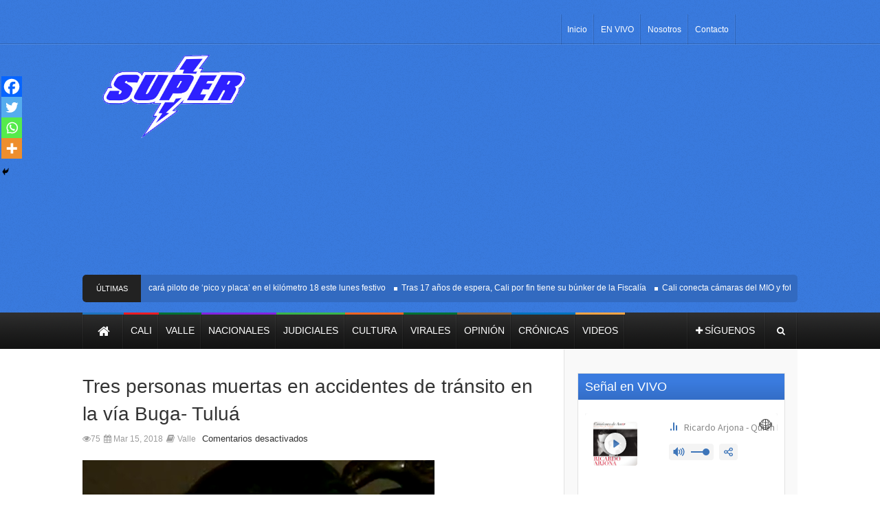

--- FILE ---
content_type: text/html; charset=UTF-8
request_url: https://supernoticiasdelvalle.com/tres-personas-muertas-accidentes-transito-la-via-buga-tulua/
body_size: 24975
content:
<!DOCTYPE html>
<!--[if lt IE 7 ]><html class="ie ie6" lang="es"> <![endif]-->
<!--[if IE 7 ]><html class="ie ie7" lang="es"> <![endif]-->
<!--[if IE 8 ]><html class="ie ie8" lang="es"> <![endif]-->
<!--[if (gte IE 9)|!(IE)]><!--><html lang="es"> <!--<![endif]-->
<head>
	
	
	<script async src="https://pagead2.googlesyndication.com/pagead/js/adsbygoogle.js"></script>
<script>
     (adsbygoogle = window.adsbygoogle || []).push({
          google_ad_client: "ca-pub-3239681359203161",
          enable_page_level_ads: true
     });
</script>
	
	
	
	<meta name="google-site-verification" content="V_5CfV-8IflyI2LDNa1TFx3BMIMZFYcJXtI6CQyZCLY" />
      <!-- Basic Page Needssssssssssssssssssssssssssssssssssssssssssssssssssssssssssssssssss

if (isset($GLOBALS['wp_pwa_path'])) {
require( WP_PLUGIN_DIR . $GLOBALS['wp_pwa_path'] . '/injector/wp-pwa-injector.php');
}

  	  ================================================== -->
		<!-- ============================================================ --->
	<meta charset="UTF-8" />
    <title>SUPERNOTICIAS DEL VALLE   &#8211; Tres personas muertas en accidentes de tránsito en la vía Buga- Tuluá</title>
        <!-- Mobile Specific Metas
  		================================================== -->
                    <meta name="viewport" content="width=device-width, initial-scale=1, maximum-scale=1">
                <!-- CSS
  		================================================== -->             
        <!--[if IE 7]>
        <link rel="stylesheet" href="https://supernoticiasdelvalle.com/wp-content/themes/supernoticias/css/font-awesome-ie7.min.css" media="screen">
        <![endif]-->
        
        <!--[if lt IE 9]>
                <script src="https://html5shim.googlecode.com/svn/trunk/html5.js"></script>
        <![endif]-->
        <!-- Favicons
        ================================================== -->
                
                    <link rel="shortcut icon" href="https://supernoticiasdelvalle.com/wp-content/uploads/2015/04/sn-favicon.ico">
                
    

<meta name='robots' content='max-image-preview:large' />
<link rel="alternate" type="application/rss+xml" title="SUPERNOTICIAS DEL VALLE &raquo; Feed" href="https://supernoticiasdelvalle.com/feed/" />
<link rel="alternate" type="application/rss+xml" title="SUPERNOTICIAS DEL VALLE &raquo; Feed de los comentarios" href="https://supernoticiasdelvalle.com/comments/feed/" />
<script type="text/javascript">
/* <![CDATA[ */
window._wpemojiSettings = {"baseUrl":"https:\/\/s.w.org\/images\/core\/emoji\/15.0.3\/72x72\/","ext":".png","svgUrl":"https:\/\/s.w.org\/images\/core\/emoji\/15.0.3\/svg\/","svgExt":".svg","source":{"concatemoji":"https:\/\/supernoticiasdelvalle.com\/wp-includes\/js\/wp-emoji-release.min.js?ver=6.5.7"}};
/*! This file is auto-generated */
!function(i,n){var o,s,e;function c(e){try{var t={supportTests:e,timestamp:(new Date).valueOf()};sessionStorage.setItem(o,JSON.stringify(t))}catch(e){}}function p(e,t,n){e.clearRect(0,0,e.canvas.width,e.canvas.height),e.fillText(t,0,0);var t=new Uint32Array(e.getImageData(0,0,e.canvas.width,e.canvas.height).data),r=(e.clearRect(0,0,e.canvas.width,e.canvas.height),e.fillText(n,0,0),new Uint32Array(e.getImageData(0,0,e.canvas.width,e.canvas.height).data));return t.every(function(e,t){return e===r[t]})}function u(e,t,n){switch(t){case"flag":return n(e,"\ud83c\udff3\ufe0f\u200d\u26a7\ufe0f","\ud83c\udff3\ufe0f\u200b\u26a7\ufe0f")?!1:!n(e,"\ud83c\uddfa\ud83c\uddf3","\ud83c\uddfa\u200b\ud83c\uddf3")&&!n(e,"\ud83c\udff4\udb40\udc67\udb40\udc62\udb40\udc65\udb40\udc6e\udb40\udc67\udb40\udc7f","\ud83c\udff4\u200b\udb40\udc67\u200b\udb40\udc62\u200b\udb40\udc65\u200b\udb40\udc6e\u200b\udb40\udc67\u200b\udb40\udc7f");case"emoji":return!n(e,"\ud83d\udc26\u200d\u2b1b","\ud83d\udc26\u200b\u2b1b")}return!1}function f(e,t,n){var r="undefined"!=typeof WorkerGlobalScope&&self instanceof WorkerGlobalScope?new OffscreenCanvas(300,150):i.createElement("canvas"),a=r.getContext("2d",{willReadFrequently:!0}),o=(a.textBaseline="top",a.font="600 32px Arial",{});return e.forEach(function(e){o[e]=t(a,e,n)}),o}function t(e){var t=i.createElement("script");t.src=e,t.defer=!0,i.head.appendChild(t)}"undefined"!=typeof Promise&&(o="wpEmojiSettingsSupports",s=["flag","emoji"],n.supports={everything:!0,everythingExceptFlag:!0},e=new Promise(function(e){i.addEventListener("DOMContentLoaded",e,{once:!0})}),new Promise(function(t){var n=function(){try{var e=JSON.parse(sessionStorage.getItem(o));if("object"==typeof e&&"number"==typeof e.timestamp&&(new Date).valueOf()<e.timestamp+604800&&"object"==typeof e.supportTests)return e.supportTests}catch(e){}return null}();if(!n){if("undefined"!=typeof Worker&&"undefined"!=typeof OffscreenCanvas&&"undefined"!=typeof URL&&URL.createObjectURL&&"undefined"!=typeof Blob)try{var e="postMessage("+f.toString()+"("+[JSON.stringify(s),u.toString(),p.toString()].join(",")+"));",r=new Blob([e],{type:"text/javascript"}),a=new Worker(URL.createObjectURL(r),{name:"wpTestEmojiSupports"});return void(a.onmessage=function(e){c(n=e.data),a.terminate(),t(n)})}catch(e){}c(n=f(s,u,p))}t(n)}).then(function(e){for(var t in e)n.supports[t]=e[t],n.supports.everything=n.supports.everything&&n.supports[t],"flag"!==t&&(n.supports.everythingExceptFlag=n.supports.everythingExceptFlag&&n.supports[t]);n.supports.everythingExceptFlag=n.supports.everythingExceptFlag&&!n.supports.flag,n.DOMReady=!1,n.readyCallback=function(){n.DOMReady=!0}}).then(function(){return e}).then(function(){var e;n.supports.everything||(n.readyCallback(),(e=n.source||{}).concatemoji?t(e.concatemoji):e.wpemoji&&e.twemoji&&(t(e.twemoji),t(e.wpemoji)))}))}((window,document),window._wpemojiSettings);
/* ]]> */
</script>
<style id='wp-emoji-styles-inline-css' type='text/css'>

	img.wp-smiley, img.emoji {
		display: inline !important;
		border: none !important;
		box-shadow: none !important;
		height: 1em !important;
		width: 1em !important;
		margin: 0 0.07em !important;
		vertical-align: -0.1em !important;
		background: none !important;
		padding: 0 !important;
	}
</style>
<link rel='stylesheet' id='wp-block-library-css' href='https://supernoticiasdelvalle.com/wp-includes/css/dist/block-library/style.min.css?ver=6.5.7' type='text/css' media='all' />
<style id='classic-theme-styles-inline-css' type='text/css'>
/*! This file is auto-generated */
.wp-block-button__link{color:#fff;background-color:#32373c;border-radius:9999px;box-shadow:none;text-decoration:none;padding:calc(.667em + 2px) calc(1.333em + 2px);font-size:1.125em}.wp-block-file__button{background:#32373c;color:#fff;text-decoration:none}
</style>
<style id='global-styles-inline-css' type='text/css'>
body{--wp--preset--color--black: #000000;--wp--preset--color--cyan-bluish-gray: #abb8c3;--wp--preset--color--white: #ffffff;--wp--preset--color--pale-pink: #f78da7;--wp--preset--color--vivid-red: #cf2e2e;--wp--preset--color--luminous-vivid-orange: #ff6900;--wp--preset--color--luminous-vivid-amber: #fcb900;--wp--preset--color--light-green-cyan: #7bdcb5;--wp--preset--color--vivid-green-cyan: #00d084;--wp--preset--color--pale-cyan-blue: #8ed1fc;--wp--preset--color--vivid-cyan-blue: #0693e3;--wp--preset--color--vivid-purple: #9b51e0;--wp--preset--gradient--vivid-cyan-blue-to-vivid-purple: linear-gradient(135deg,rgba(6,147,227,1) 0%,rgb(155,81,224) 100%);--wp--preset--gradient--light-green-cyan-to-vivid-green-cyan: linear-gradient(135deg,rgb(122,220,180) 0%,rgb(0,208,130) 100%);--wp--preset--gradient--luminous-vivid-amber-to-luminous-vivid-orange: linear-gradient(135deg,rgba(252,185,0,1) 0%,rgba(255,105,0,1) 100%);--wp--preset--gradient--luminous-vivid-orange-to-vivid-red: linear-gradient(135deg,rgba(255,105,0,1) 0%,rgb(207,46,46) 100%);--wp--preset--gradient--very-light-gray-to-cyan-bluish-gray: linear-gradient(135deg,rgb(238,238,238) 0%,rgb(169,184,195) 100%);--wp--preset--gradient--cool-to-warm-spectrum: linear-gradient(135deg,rgb(74,234,220) 0%,rgb(151,120,209) 20%,rgb(207,42,186) 40%,rgb(238,44,130) 60%,rgb(251,105,98) 80%,rgb(254,248,76) 100%);--wp--preset--gradient--blush-light-purple: linear-gradient(135deg,rgb(255,206,236) 0%,rgb(152,150,240) 100%);--wp--preset--gradient--blush-bordeaux: linear-gradient(135deg,rgb(254,205,165) 0%,rgb(254,45,45) 50%,rgb(107,0,62) 100%);--wp--preset--gradient--luminous-dusk: linear-gradient(135deg,rgb(255,203,112) 0%,rgb(199,81,192) 50%,rgb(65,88,208) 100%);--wp--preset--gradient--pale-ocean: linear-gradient(135deg,rgb(255,245,203) 0%,rgb(182,227,212) 50%,rgb(51,167,181) 100%);--wp--preset--gradient--electric-grass: linear-gradient(135deg,rgb(202,248,128) 0%,rgb(113,206,126) 100%);--wp--preset--gradient--midnight: linear-gradient(135deg,rgb(2,3,129) 0%,rgb(40,116,252) 100%);--wp--preset--font-size--small: 13px;--wp--preset--font-size--medium: 20px;--wp--preset--font-size--large: 36px;--wp--preset--font-size--x-large: 42px;--wp--preset--spacing--20: 0.44rem;--wp--preset--spacing--30: 0.67rem;--wp--preset--spacing--40: 1rem;--wp--preset--spacing--50: 1.5rem;--wp--preset--spacing--60: 2.25rem;--wp--preset--spacing--70: 3.38rem;--wp--preset--spacing--80: 5.06rem;--wp--preset--shadow--natural: 6px 6px 9px rgba(0, 0, 0, 0.2);--wp--preset--shadow--deep: 12px 12px 50px rgba(0, 0, 0, 0.4);--wp--preset--shadow--sharp: 6px 6px 0px rgba(0, 0, 0, 0.2);--wp--preset--shadow--outlined: 6px 6px 0px -3px rgba(255, 255, 255, 1), 6px 6px rgba(0, 0, 0, 1);--wp--preset--shadow--crisp: 6px 6px 0px rgba(0, 0, 0, 1);}:where(.is-layout-flex){gap: 0.5em;}:where(.is-layout-grid){gap: 0.5em;}body .is-layout-flex{display: flex;}body .is-layout-flex{flex-wrap: wrap;align-items: center;}body .is-layout-flex > *{margin: 0;}body .is-layout-grid{display: grid;}body .is-layout-grid > *{margin: 0;}:where(.wp-block-columns.is-layout-flex){gap: 2em;}:where(.wp-block-columns.is-layout-grid){gap: 2em;}:where(.wp-block-post-template.is-layout-flex){gap: 1.25em;}:where(.wp-block-post-template.is-layout-grid){gap: 1.25em;}.has-black-color{color: var(--wp--preset--color--black) !important;}.has-cyan-bluish-gray-color{color: var(--wp--preset--color--cyan-bluish-gray) !important;}.has-white-color{color: var(--wp--preset--color--white) !important;}.has-pale-pink-color{color: var(--wp--preset--color--pale-pink) !important;}.has-vivid-red-color{color: var(--wp--preset--color--vivid-red) !important;}.has-luminous-vivid-orange-color{color: var(--wp--preset--color--luminous-vivid-orange) !important;}.has-luminous-vivid-amber-color{color: var(--wp--preset--color--luminous-vivid-amber) !important;}.has-light-green-cyan-color{color: var(--wp--preset--color--light-green-cyan) !important;}.has-vivid-green-cyan-color{color: var(--wp--preset--color--vivid-green-cyan) !important;}.has-pale-cyan-blue-color{color: var(--wp--preset--color--pale-cyan-blue) !important;}.has-vivid-cyan-blue-color{color: var(--wp--preset--color--vivid-cyan-blue) !important;}.has-vivid-purple-color{color: var(--wp--preset--color--vivid-purple) !important;}.has-black-background-color{background-color: var(--wp--preset--color--black) !important;}.has-cyan-bluish-gray-background-color{background-color: var(--wp--preset--color--cyan-bluish-gray) !important;}.has-white-background-color{background-color: var(--wp--preset--color--white) !important;}.has-pale-pink-background-color{background-color: var(--wp--preset--color--pale-pink) !important;}.has-vivid-red-background-color{background-color: var(--wp--preset--color--vivid-red) !important;}.has-luminous-vivid-orange-background-color{background-color: var(--wp--preset--color--luminous-vivid-orange) !important;}.has-luminous-vivid-amber-background-color{background-color: var(--wp--preset--color--luminous-vivid-amber) !important;}.has-light-green-cyan-background-color{background-color: var(--wp--preset--color--light-green-cyan) !important;}.has-vivid-green-cyan-background-color{background-color: var(--wp--preset--color--vivid-green-cyan) !important;}.has-pale-cyan-blue-background-color{background-color: var(--wp--preset--color--pale-cyan-blue) !important;}.has-vivid-cyan-blue-background-color{background-color: var(--wp--preset--color--vivid-cyan-blue) !important;}.has-vivid-purple-background-color{background-color: var(--wp--preset--color--vivid-purple) !important;}.has-black-border-color{border-color: var(--wp--preset--color--black) !important;}.has-cyan-bluish-gray-border-color{border-color: var(--wp--preset--color--cyan-bluish-gray) !important;}.has-white-border-color{border-color: var(--wp--preset--color--white) !important;}.has-pale-pink-border-color{border-color: var(--wp--preset--color--pale-pink) !important;}.has-vivid-red-border-color{border-color: var(--wp--preset--color--vivid-red) !important;}.has-luminous-vivid-orange-border-color{border-color: var(--wp--preset--color--luminous-vivid-orange) !important;}.has-luminous-vivid-amber-border-color{border-color: var(--wp--preset--color--luminous-vivid-amber) !important;}.has-light-green-cyan-border-color{border-color: var(--wp--preset--color--light-green-cyan) !important;}.has-vivid-green-cyan-border-color{border-color: var(--wp--preset--color--vivid-green-cyan) !important;}.has-pale-cyan-blue-border-color{border-color: var(--wp--preset--color--pale-cyan-blue) !important;}.has-vivid-cyan-blue-border-color{border-color: var(--wp--preset--color--vivid-cyan-blue) !important;}.has-vivid-purple-border-color{border-color: var(--wp--preset--color--vivid-purple) !important;}.has-vivid-cyan-blue-to-vivid-purple-gradient-background{background: var(--wp--preset--gradient--vivid-cyan-blue-to-vivid-purple) !important;}.has-light-green-cyan-to-vivid-green-cyan-gradient-background{background: var(--wp--preset--gradient--light-green-cyan-to-vivid-green-cyan) !important;}.has-luminous-vivid-amber-to-luminous-vivid-orange-gradient-background{background: var(--wp--preset--gradient--luminous-vivid-amber-to-luminous-vivid-orange) !important;}.has-luminous-vivid-orange-to-vivid-red-gradient-background{background: var(--wp--preset--gradient--luminous-vivid-orange-to-vivid-red) !important;}.has-very-light-gray-to-cyan-bluish-gray-gradient-background{background: var(--wp--preset--gradient--very-light-gray-to-cyan-bluish-gray) !important;}.has-cool-to-warm-spectrum-gradient-background{background: var(--wp--preset--gradient--cool-to-warm-spectrum) !important;}.has-blush-light-purple-gradient-background{background: var(--wp--preset--gradient--blush-light-purple) !important;}.has-blush-bordeaux-gradient-background{background: var(--wp--preset--gradient--blush-bordeaux) !important;}.has-luminous-dusk-gradient-background{background: var(--wp--preset--gradient--luminous-dusk) !important;}.has-pale-ocean-gradient-background{background: var(--wp--preset--gradient--pale-ocean) !important;}.has-electric-grass-gradient-background{background: var(--wp--preset--gradient--electric-grass) !important;}.has-midnight-gradient-background{background: var(--wp--preset--gradient--midnight) !important;}.has-small-font-size{font-size: var(--wp--preset--font-size--small) !important;}.has-medium-font-size{font-size: var(--wp--preset--font-size--medium) !important;}.has-large-font-size{font-size: var(--wp--preset--font-size--large) !important;}.has-x-large-font-size{font-size: var(--wp--preset--font-size--x-large) !important;}
.wp-block-navigation a:where(:not(.wp-element-button)){color: inherit;}
:where(.wp-block-post-template.is-layout-flex){gap: 1.25em;}:where(.wp-block-post-template.is-layout-grid){gap: 1.25em;}
:where(.wp-block-columns.is-layout-flex){gap: 2em;}:where(.wp-block-columns.is-layout-grid){gap: 2em;}
.wp-block-pullquote{font-size: 1.5em;line-height: 1.6;}
</style>
<link rel='stylesheet' id='contact-form-7-css' href='https://supernoticiasdelvalle.com/wp-content/plugins/contact-form-7/includes/css/styles.css?ver=5.9.6' type='text/css' media='all' />
<link rel='stylesheet' id='dashicons-css' href='https://supernoticiasdelvalle.com/wp-includes/css/dashicons.min.css?ver=6.5.7' type='text/css' media='all' />
<link rel='stylesheet' id='post-views-counter-frontend-css' href='https://supernoticiasdelvalle.com/wp-content/plugins/post-views-counter/css/frontend.min.css?ver=1.4.7' type='text/css' media='all' />
<link rel='stylesheet' id='base-css' href='https://supernoticiasdelvalle.com/wp-content/themes/supernoticias/css/base.css?ver=1.6' type='text/css' media='all' />
<link rel='stylesheet' id='grid-css' href='https://supernoticiasdelvalle.com/wp-content/themes/supernoticias/css/amazium.css?ver=1.6' type='text/css' media='all' />
<link rel='stylesheet' id='shortcode-css' href='https://supernoticiasdelvalle.com/wp-content/themes/supernoticias/css/shortcode.css?ver=1.6' type='text/css' media='all' />
<link rel='stylesheet' id='flexslider-css' href='https://supernoticiasdelvalle.com/wp-content/themes/supernoticias/css/flexslider.css?ver=1.6' type='text/css' media='all' />
<link rel='stylesheet' id='style-css' href='https://supernoticiasdelvalle.com/wp-content/themes/supernoticias/style.css?ver=1.6' type='text/css' media='all' />
<link rel='stylesheet' id='layout-css' href='https://supernoticiasdelvalle.com/wp-content/themes/supernoticias/css/layout.css?ver=1.6' type='text/css' media='all' />
<link rel='stylesheet' id='awesome-font-css' href='https://supernoticiasdelvalle.com/wp-content/themes/supernoticias/css/font-awesome.min.css?ver=1.6' type='text/css' media='all' />
<link rel='stylesheet' id='mediaelement-css-css' href='https://supernoticiasdelvalle.com/wp-content/themes/supernoticias/css/mediaelementplayer.css?ver=1.6' type='text/css' media='all' />
<link rel='stylesheet' id='custom-style-css' href='https://supernoticiasdelvalle.com/wp-content/themes/supernoticias/css/custom.php?ver=1.6' type='text/css' media='all' />
<link rel='stylesheet' id='youtube-channel-gallery-css' href='https://supernoticiasdelvalle.com/wp-content/plugins/youtube-channel-gallery/styles.css?ver=6.5.7' type='text/css' media='all' />
<link rel='stylesheet' id='jquery.magnific-popup-css' href='https://supernoticiasdelvalle.com/wp-content/plugins/youtube-channel-gallery/magnific-popup.css?ver=6.5.7' type='text/css' media='all' />
<link rel='stylesheet' id='heateor_sss_frontend_css-css' href='https://supernoticiasdelvalle.com/wp-content/plugins/sassy-social-share/public/css/sassy-social-share-public.css?ver=3.3.64' type='text/css' media='all' />
<style id='heateor_sss_frontend_css-inline-css' type='text/css'>
.heateor_sss_button_instagram span.heateor_sss_svg,a.heateor_sss_instagram span.heateor_sss_svg{background:radial-gradient(circle at 30% 107%,#fdf497 0,#fdf497 5%,#fd5949 45%,#d6249f 60%,#285aeb 90%)}.heateor_sss_horizontal_sharing .heateor_sss_svg,.heateor_sss_standard_follow_icons_container .heateor_sss_svg{color:#fff;border-width:0px;border-style:solid;border-color:transparent}.heateor_sss_horizontal_sharing .heateorSssTCBackground{color:#666}.heateor_sss_horizontal_sharing span.heateor_sss_svg:hover,.heateor_sss_standard_follow_icons_container span.heateor_sss_svg:hover{border-color:transparent;}.heateor_sss_vertical_sharing span.heateor_sss_svg,.heateor_sss_floating_follow_icons_container span.heateor_sss_svg{color:#fff;border-width:0px;border-style:solid;border-color:transparent;}.heateor_sss_vertical_sharing .heateorSssTCBackground{color:#666;}.heateor_sss_vertical_sharing span.heateor_sss_svg:hover,.heateor_sss_floating_follow_icons_container span.heateor_sss_svg:hover{border-color:transparent;}@media screen and (max-width:783px) {.heateor_sss_vertical_sharing{display:none!important}}div.heateor_sss_mobile_footer{display:none;}@media screen and (max-width:783px){div.heateor_sss_bottom_sharing .heateorSssTCBackground{background-color:white}div.heateor_sss_bottom_sharing{width:100%!important;left:0!important;}div.heateor_sss_bottom_sharing a{width:25% !important;}div.heateor_sss_bottom_sharing .heateor_sss_svg{width: 100% !important;}div.heateor_sss_bottom_sharing div.heateorSssTotalShareCount{font-size:1em!important;line-height:21px!important}div.heateor_sss_bottom_sharing div.heateorSssTotalShareText{font-size:.7em!important;line-height:0px!important}div.heateor_sss_mobile_footer{display:block;height:30px;}.heateor_sss_bottom_sharing{padding:0!important;display:block!important;width:auto!important;bottom:-2px!important;top: auto!important;}.heateor_sss_bottom_sharing .heateor_sss_square_count{line-height:inherit;}.heateor_sss_bottom_sharing .heateorSssSharingArrow{display:none;}.heateor_sss_bottom_sharing .heateorSssTCBackground{margin-right:1.1em!important}}div.heateor_sss_sharing_title{text-align:center}div.heateor_sss_sharing_ul{width:100%;text-align:center;}div.heateor_sss_horizontal_sharing div.heateor_sss_sharing_ul a{float:none!important;display:inline-block;}
</style>
<link rel='stylesheet' id='__EPYT__style-css' href='https://supernoticiasdelvalle.com/wp-content/plugins/youtube-embed-plus/styles/ytprefs.min.css?ver=14.2.1' type='text/css' media='all' />
<style id='__EPYT__style-inline-css' type='text/css'>

                .epyt-gallery-thumb {
                        width: 33.333%;
                }
                
</style>
<script type="text/javascript" id="post-views-counter-frontend-js-before">
/* <![CDATA[ */
var pvcArgsFrontend = {"mode":"rest_api","postID":10243,"requestURL":"https:\/\/supernoticiasdelvalle.com\/wp-json\/post-views-counter\/view-post\/10243","nonce":"50ffb7f8b7","dataStorage":"cookies","multisite":false,"path":"\/","domain":""};
/* ]]> */
</script>
<script type="text/javascript" src="https://supernoticiasdelvalle.com/wp-content/plugins/post-views-counter/js/frontend.min.js?ver=1.4.7" id="post-views-counter-frontend-js"></script>
<script type="text/javascript" src="https://supernoticiasdelvalle.com/wp-includes/js/jquery/jquery.min.js?ver=3.7.1" id="jquery-core-js"></script>
<script type="text/javascript" src="https://supernoticiasdelvalle.com/wp-includes/js/jquery/jquery-migrate.min.js?ver=3.4.1" id="jquery-migrate-js"></script>
<script type="text/javascript" id="__ytprefs__-js-extra">
/* <![CDATA[ */
var _EPYT_ = {"ajaxurl":"https:\/\/supernoticiasdelvalle.com\/wp-admin\/admin-ajax.php","security":"ca50d29f08","gallery_scrolloffset":"20","eppathtoscripts":"https:\/\/supernoticiasdelvalle.com\/wp-content\/plugins\/youtube-embed-plus\/scripts\/","eppath":"https:\/\/supernoticiasdelvalle.com\/wp-content\/plugins\/youtube-embed-plus\/","epresponsiveselector":"[\"iframe.__youtube_prefs__\",\"iframe[src*='youtube.com']\",\"iframe[src*='youtube-nocookie.com']\",\"iframe[data-ep-src*='youtube.com']\",\"iframe[data-ep-src*='youtube-nocookie.com']\",\"iframe[data-ep-gallerysrc*='youtube.com']\"]","epdovol":"1","version":"14.2.1","evselector":"iframe.__youtube_prefs__[src], iframe[src*=\"youtube.com\/embed\/\"], iframe[src*=\"youtube-nocookie.com\/embed\/\"]","ajax_compat":"","maxres_facade":"eager","ytapi_load":"light","pause_others":"","stopMobileBuffer":"1","facade_mode":"","not_live_on_channel":"","vi_active":"","vi_js_posttypes":[]};
/* ]]> */
</script>
<script type="text/javascript" src="https://supernoticiasdelvalle.com/wp-content/plugins/youtube-embed-plus/scripts/ytprefs.min.js?ver=14.2.1" id="__ytprefs__-js"></script>
<link rel="https://api.w.org/" href="https://supernoticiasdelvalle.com/wp-json/" /><link rel="alternate" type="application/json" href="https://supernoticiasdelvalle.com/wp-json/wp/v2/posts/10243" /><link rel="EditURI" type="application/rsd+xml" title="RSD" href="https://supernoticiasdelvalle.com/xmlrpc.php?rsd" />
<meta name="generator" content="WordPress 6.5.7" />
<link rel="canonical" href="https://supernoticiasdelvalle.com/tres-personas-muertas-accidentes-transito-la-via-buga-tulua/" />
<link rel='shortlink' href='https://supernoticiasdelvalle.com/?p=10243' />
<link rel="alternate" type="application/json+oembed" href="https://supernoticiasdelvalle.com/wp-json/oembed/1.0/embed?url=https%3A%2F%2Fsupernoticiasdelvalle.com%2Ftres-personas-muertas-accidentes-transito-la-via-buga-tulua%2F" />
<link rel="alternate" type="text/xml+oembed" href="https://supernoticiasdelvalle.com/wp-json/oembed/1.0/embed?url=https%3A%2F%2Fsupernoticiasdelvalle.com%2Ftres-personas-muertas-accidentes-transito-la-via-buga-tulua%2F&#038;format=xml" />


<!-- Facebook Like Thumbnail (v0.4) -->
<meta property="og:image" content="https://supernoticiasdelvalle.com/wp-content/uploads/2018/03/ñ.png" />
<!-- using featured thumbnail -->
<!-- Facebook Like Thumbnail (By Ashfame - https://github.com/ashfame/facebook-like-thumbnail) -->

<meta name="google-site-verification" content="xMtHno7hi-EqgLnNuAkZhI1jfSYlUIM1n3n-6avburc" /><meta data-pso-pv="1.2.1" data-pso-pt="singlePost" data-pso-th="3995159549e4bf06e17712b01a1b3f23"><script async src="//pagead2.googlesyndication.com/pagead/js/adsbygoogle.js"></script><script pagespeed_no_defer="" data-pso-version="20170502_060509">window.dynamicgoogletags={config:[]};dynamicgoogletags.config=["ca-pub-5448704468744103",[[]],[[[[null,[[120,139]],null,19,1,1],[null,[[280,299]],null,30,1,1],[null,[[360,399],[460,519]],null,33,1,1]],[[["HEADER",0,null,[]],["10px","10px",1],0,[4],null,0,null,null,4],[["HEADER",0,null,[]],["10px","10px",1],1,[4],null,0,null,null,4],[["HEADER",0,null,[]],["10px","10px",1],3,[2],null,0,null,null,4],[["DIV",null,null,["header-main"]],["10px","10px",1],0,[4],null,0,null,null,5],[["DIV",null,null,["latest-news"]],["10px","10px",1],0,[2],null,0,null,null,8],[["NAV",0,null,[]],["10px","10px",1],0,[2],null,0,null,null,5],[["NAV",0,null,[]],["10px","10px",1],3,[2],null,0,null,null,5],[["DIV",0,"wptt_twittertweets-2",[],1],["10px","10px",0],0,[0],null,0],[["DIV",0,"wptt_twittertweets-2",[],2],["10px","10px",0],0,[0],null,0],[["DIV",0,"wptt_twittertweets-2",[],-1],["10px","10px",0],3,[0],null,0],[["DIV",0,"wptt_twittertweets-2",[],3],["10px","10px",0],0,[0],null,0]],["7777470579","9254203776","1730936971","3207670176","4684403373"],["DIV",null,"wptt_twittertweets-2",[]],"20170214_040801",1]],"WordPressSinglePost","1805698179",null,0.01,null,[null,1494922057006],0.01,0,null,null,"https://supernoticiasdelvalle.com"];(function(){var h=this,aa=function(a){var b=typeof a;if("object"==b)if(a){if(a instanceof Array)return"array";if(a instanceof Object)return b;var c=Object.prototype.toString.call(a);if("[object Window]"==c)return"object";if("[object Array]"==c||"number"==typeof a.length&&"undefined"!=typeof a.splice&&"undefined"!=typeof a.propertyIsEnumerable&&!a.propertyIsEnumerable("splice"))return"array";if("[object Function]"==c||"undefined"!=typeof a.call&&"undefined"!=typeof a.propertyIsEnumerable&&!a.propertyIsEnumerable("call"))return"function"}else return"null";
else if("function"==b&&"undefined"==typeof a.call)return"object";return b},p=function(a){return"number"==typeof a},ba=function(a,b){var c=Array.prototype.slice.call(arguments,1);return function(){var b=c.slice();b.push.apply(b,arguments);return a.apply(this,b)}},r=function(a,b){function c(){}c.prototype=b.prototype;a.Sa=b.prototype;a.prototype=new c;a.prototype.constructor=a;a.Ua=function(a,c,f){for(var d=Array(arguments.length-2),e=2;e<arguments.length;e++)d[e-2]=arguments[e];return b.prototype[c].apply(a,
d)}};var ca=document,da=window;var ea=String.prototype.trim?function(a){return a.trim()}:function(a){return a.replace(/^[\s\xa0]+|[\s\xa0]+$/g,"")},fa=function(a,b){return a<b?-1:a>b?1:0},ga=function(a){return String(a).replace(/\-([a-z])/g,function(a,c){return c.toUpperCase()})};var ha=Array.prototype.forEach?function(a,b,c){Array.prototype.forEach.call(a,b,c)}:function(a,b,c){for(var d=a.length,e="string"==typeof a?a.split(""):a,f=0;f<d;f++)f in e&&b.call(c,e[f],f,a)};var t;a:{var ia=h.navigator;if(ia){var ja=ia.userAgent;if(ja){t=ja;break a}}t=""}var v=function(a){return-1!=t.indexOf(a)};var ka=function(a){ka[" "](a);return a};ka[" "]=function(){};var ma=function(a,b){var c=la;Object.prototype.hasOwnProperty.call(c,a)||(c[a]=b(a))};var na=v("Opera"),w=v("Trident")||v("MSIE"),oa=v("Edge"),pa=v("Gecko")&&!(-1!=t.toLowerCase().indexOf("webkit")&&!v("Edge"))&&!(v("Trident")||v("MSIE"))&&!v("Edge"),qa=-1!=t.toLowerCase().indexOf("webkit")&&!v("Edge"),ra=function(){var a=h.document;return a?a.documentMode:void 0},sa;
a:{var ta="",ua=function(){var a=t;if(pa)return/rv\:([^\);]+)(\)|;)/.exec(a);if(oa)return/Edge\/([\d\.]+)/.exec(a);if(w)return/\b(?:MSIE|rv)[: ]([^\);]+)(\)|;)/.exec(a);if(qa)return/WebKit\/(\S+)/.exec(a);if(na)return/(?:Version)[ \/]?(\S+)/.exec(a)}();ua&&(ta=ua?ua[1]:"");if(w){var va=ra();if(null!=va&&va>parseFloat(ta)){sa=String(va);break a}}sa=ta}
var wa=sa,la={},xa=function(a){ma(a,function(){for(var b=0,c=ea(String(wa)).split("."),d=ea(String(a)).split("."),e=Math.max(c.length,d.length),f=0;0==b&&f<e;f++){var g=c[f]||"",k=d[f]||"";do{g=/(\d*)(\D*)(.*)/.exec(g)||["","","",""];k=/(\d*)(\D*)(.*)/.exec(k)||["","","",""];if(0==g[0].length&&0==k[0].length)break;b=fa(0==g[1].length?0:parseInt(g[1],10),0==k[1].length?0:parseInt(k[1],10))||fa(0==g[2].length,0==k[2].length)||fa(g[2],k[2]);g=g[3];k=k[3]}while(0==b)}return 0<=b})},ya;var za=h.document;
ya=za&&w?ra()||("CSS1Compat"==za.compatMode?parseInt(wa,10):5):void 0;var Aa;if(!(Aa=!pa&&!w)){var Ba;if(Ba=w)Ba=9<=Number(ya);Aa=Ba}Aa||pa&&xa("1.9.1");w&&xa("9");var x=function(a,b,c,d){this.top=a;this.right=b;this.bottom=c;this.left=d};x.prototype.floor=function(){this.top=Math.floor(this.top);this.right=Math.floor(this.right);this.bottom=Math.floor(this.bottom);this.left=Math.floor(this.left);return this};var Da=function(){var a=Ca;try{var b;if(b=!!a&&null!=a.location.href)a:{try{ka(a.foo);b=!0;break a}catch(c){}b=!1}return b}catch(c){return!1}},Ea=function(a,b){for(var c in a)Object.prototype.hasOwnProperty.call(a,c)&&b.call(void 0,a[c],c,a)};var Fa=function(){var a=!1;try{var b=Object.defineProperty({},"passive",{get:function(){a=!0}});h.addEventListener("test",null,b)}catch(c){}return a}();var Ga=function(a){h.google_image_requests||(h.google_image_requests=[]);var b=h.document.createElement("img");b.src=a;h.google_image_requests.push(b)};var Ha=!!window.google_async_iframe_id,Ca=Ha&&window.parent||window;var Ia=function(a,b,c,d,e){this.ma=c||4E3;this.H=a||"&";this.ya=b||",$";this.T=void 0!==d?d:"trn";this.Ta=e||null;this.xa=!1;this.V={};this.Ka=0;this.L=[]},Ka=function(a,b,c,d,e){var f=[];Ea(a,function(a,k){(a=Ja(a,b,c,d,e))&&f.push(k+"="+a)});return f.join(b)},Ja=function(a,b,c,d,e){if(null==a)return"";b=b||"&";c=c||",$";"string"==typeof c&&(c=c.split(""));if(a instanceof Array){if(d=d||0,d<c.length){for(var f=[],g=0;g<a.length;g++)f.push(Ja(a[g],b,c,d+1,e));return f.join(c[d])}}else if("object"==
typeof a)return e=e||0,2>e?encodeURIComponent(Ka(a,b,c,d,e+1)):"...";return encodeURIComponent(String(a))},Ma=function(a,b,c,d){b=b+"//"+c+d;var e=La(a)-d.length-0;if(0>e)return"";a.L.sort(function(a,b){return a-b});d=null;c="";for(var f=0;f<a.L.length;f++)for(var g=a.L[f],k=a.V[g],m=0;m<k.length;m++){if(!e){d=null==d?g:d;break}var l=Ka(k[m],a.H,a.ya);if(l){l=c+l;if(e>=l.length){e-=l.length;b+=l;c=a.H;break}else a.xa&&(c=e,l[c-1]==a.H&&--c,b+=l.substr(0,c),c=a.H,e=0);d=null==d?g:d}}f="";a.T&&null!=
d&&(f=c+a.T+"="+(a.Ta||d));return b+f+""},La=function(a){if(!a.T)return a.ma;var b=1,c;for(c in a.V)b=c.length>b?c.length:b;return a.ma-a.T.length-b-a.H.length-1};var Pa=function(a,b,c,d){var e=Na;if((c?e.Qa:Math.random())<(d||e.Ba))try{if(b instanceof Ia)var f=b;else f=new Ia,Ea(b,function(a,b){var c=f,d=c.Ka++,e={};e[b]=a;a=[e];c.L.push(d);c.V[d]=a});var g=Ma(f,e.Na,e.Da,e.Ma+a+"&");g&&Ga(g)}catch(k){}};var Qa=function(a,b){this.events=[];this.Z=b||h;var c=null;b&&(b.google_js_reporting_queue=b.google_js_reporting_queue||[],this.events=b.google_js_reporting_queue,c=b.google_measure_js_timing);this.ja=null!=c?c:Math.random()<a;a:{try{var d=(this.Z||h).top.location.hash;if(d){var e=d.match(/\bdeid=([\d,]+)/);var f=e&&e[1]||"";break a}}catch(g){}f=""}a=f;b=this.Z.performance;this.sa=!!(b&&b.mark&&b.clearMarks&&a.indexOf&&0<a.indexOf("1337"))};
Qa.prototype.disable=function(){this.sa&&ha(this.events,this.Aa,this);this.events.length=0;this.ja=!1};Qa.prototype.Aa=function(a){if(a&&this.sa){var b=this.Z.performance;b.clearMarks("goog_"+a.uniqueId+"_start");b.clearMarks("goog_"+a.uniqueId+"_end")}};var Na,y;if(Ha&&!Da()){var Ra="."+ca.domain;try{for(;2<Ra.split(".").length&&!Da();)ca.domain=Ra=Ra.substr(Ra.indexOf(".")+1),Ca=window.parent}catch(a){}Da()||(Ca=window)}y=Ca;var Sa=new Qa(1,y);Na=new function(){this.Na="http:"===da.location.protocol?"http:":"https:";this.Da="pagead2.googlesyndication.com";this.Ma="/pagead/gen_204?id=";this.Ba=.01;this.Qa=Math.random()};
if("complete"==y.document.readyState)y.google_measure_js_timing||Sa.disable();else if(Sa.ja){var Ta=function(){y.google_measure_js_timing||Sa.disable()};y.addEventListener?y.addEventListener("load",Ta,Fa?void 0:!1):y.attachEvent&&y.attachEvent("onload",Ta)};var z=function(){},Ua="function"==typeof Uint8Array,B=function(a,b,c){a.a=null;b||(b=[]);a.Wa=void 0;a.M=-1;a.l=b;a:{if(a.l.length){b=a.l.length-1;var d=a.l[b];if(d&&"object"==typeof d&&"array"!=aa(d)&&!(Ua&&d instanceof Uint8Array)){a.R=b-a.M;a.G=d;break a}}a.R=Number.MAX_VALUE}a.Va={};if(c)for(b=0;b<c.length;b++)d=c[b],d<a.R?(d+=a.M,a.l[d]=a.l[d]||A):a.G[d]=a.G[d]||A},A=[],C=function(a,b){if(b<a.R){b+=a.M;var c=a.l[b];return c===A?a.l[b]=[]:c}c=a.G[b];return c===A?a.G[b]=[]:c},Wa=function(a){a=
C(Va,a);return null==a?a:+a},D=function(a,b,c){b<a.R?a.l[b+a.M]=c:a.G[b]=c},E=function(a,b,c){a.a||(a.a={});if(!a.a[c]){var d=C(a,c);d&&(a.a[c]=new b(d))}return a.a[c]},F=function(a,b,c){a.a||(a.a={});if(!a.a[c]){for(var d=C(a,c),e=[],f=0;f<d.length;f++)e[f]=new b(d[f]);a.a[c]=e}b=a.a[c];b==A&&(b=a.a[c]=[]);return b},Xa=function(a,b,c){a.a||(a.a={});c=c||[];for(var d=[],e=0;e<c.length;e++)d[e]=G(c[e]);a.a[b]=c;D(a,b,d)},Ya=function(a){if(a.a)for(var b in a.a){var c=a.a[b];if("array"==aa(c))for(var d=
0;d<c.length;d++)c[d]&&G(c[d]);else c&&G(c)}},G=function(a){Ya(a);return a.l};z.prototype.toString=function(){Ya(this);return this.l.toString()};var Za=function(a){var b;if("array"==aa(a)){for(var c=Array(a.length),d=0;d<a.length;d++)null!=(b=a[d])&&(c[d]="object"==typeof b?Za(b):b);return c}if(Ua&&a instanceof Uint8Array)return new Uint8Array(a);c={};for(d in a)null!=(b=a[d])&&(c[d]="object"==typeof b?Za(b):b);return c};var H=function(a){this.oa={};this.oa.c=a;this.o=[];this.u=null;this.v=[];this.fa=0};H.prototype.g=function(a){for(var b=0;b<this.o.length;b++)if(this.o[b]==a)return this;this.o.push(a);return this};var $a=function(a,b){a.u=a.u?a.u:b;return a};H.prototype.C=function(a){for(var b=0;b<this.v.length;b++)if(this.v[b]==a)return this;this.v.push(a);return this};
H.prototype.getData=function(a){var b=this.oa,c={};for(d in b)c[d]=b[d];0<this.fa&&(c.t=this.fa);c.err=this.o.join();c.warn=this.v.join();if(this.u){c.excp_n=this.u.name;c.excp_m=this.u.message&&this.u.message.substring(0,512);if(b=this.u.stack){var d=this.u.stack;try{-1==d.indexOf("")&&(d="\n"+d);for(var e;d!=e;)e=d,d=d.replace(/((https?:\/..*\/)[^\/:]*:\d+(?:.|\n)*)\2/,"$1");b=d.replace(/\n */g,"\n")}catch(f){b=""}}c.excp_s=b}c.w=0<a.innerWidth?a.innerWidth:null;c.h=0<a.innerHeight?a.innerHeight:
null;return c};var bb=function(a,b){ab(a,a.Ga,a.X,b)},ab=function(a,b,c,d){var e=d.u;d=d.getData(a.K);a.Ia?(d.type=b,a.K.console.log(d),e&&a.K.console.error(e)):0<c&&(d.r=c,Pa(b,d,"jserror"!=b,c))};var I=function(a){return a.dynamicgoogletags=a.dynamicgoogletags||{}};var J=function(a){B(this,a,cb)};r(J,z);var cb=[4];J.prototype.getId=function(){return C(this,3)};var K=function(a){B(this,a,null)};r(K,z);var db=function(a){B(this,a,null)};r(db,z);var L=function(a){return E(a,J,1)},M=function(a){B(this,a,eb)};r(M,z);var eb=[1];M.prototype.i=function(){return F(this,db,1)};M.prototype.qa=function(a){Xa(this,1,a)};var N=function(a){B(this,a,fb)};r(N,z);var fb=[2],gb=function(a){B(this,a,null)};r(gb,z);N.prototype.la=function(){return C(this,3)};N.prototype.ra=function(a){D(this,3,a)};var O=function(a){B(this,a,hb)};r(O,z);var hb=[1,2,3];O.prototype.i=function(){return F(this,db,2)};
O.prototype.qa=function(a){Xa(this,2,a)};var P=function(a){B(this,a,ib)};r(P,z);var ib=[3],jb=function(a){B(this,a,null)};r(jb,z);P.prototype.A=function(){return C(this,1)};P.prototype.D=function(){return E(this,M,2)};P.prototype.O=function(){return C(this,4)};P.prototype.la=function(){return C(this,5)};P.prototype.ra=function(a){D(this,5,a)};P.prototype.N=function(){return E(this,jb,9)};var kb=function(a){this.m=a;this.ua=[]};kb.prototype.f=function(){return 0<F(this.m,O,3).length?F(this.m,O,3)[0]:null};var lb=function(a){var b=["adsbygoogle-placeholder"];a=a.className?a.className.split(/\s+/):[];for(var c={},d=0;d<a.length;++d)c[a[d]]=!0;for(d=0;d<b.length;++d)if(!c[b[d]])return!1;return!0};var mb=function(a,b){for(var c=0;c<b.length;c++){var d=b[c],e=ga(d.Xa);a[e]=d.value}},pb=function(a,b){var c=nb;b.setAttribute("data-adsbygoogle-status","reserved");b={element:b};(c=c&&c.Oa)&&(b.params=c);ob(a).push(b)},ob=function(a){return a.adsbygoogle=a.adsbygoogle||[]};var qb=function(a,b){if(!a)return!1;a=b.getComputedStyle?b.getComputedStyle(a,null):a.currentStyle;if(!a)return!1;a=a.cssFloat||a.styleFloat;return"left"==a||"right"==a},rb=function(a){for(a=a.previousSibling;a&&1!=a.nodeType;)a=a.previousSibling;return a?a:null},sb=function(a){return!!a.nextSibling||!!a.parentNode&&sb(a.parentNode)};var tb=function(a,b){var c=a.length;if(null!=c)for(var d=0;d<c;d++)b.call(void 0,a[d],d)};var ub=function(a,b,c,d){this.na=a;this.aa=b;this.ba=c;this.P=d};ub.prototype.query=function(a){var b=[];try{b=a.querySelectorAll(this.na)}catch(f){}if(!b.length)return[];a=b;b=a.length;if(0<b){for(var c=Array(b),d=0;d<b;d++)c[d]=a[d];a=c}else a=[];a=vb(this,a);p(this.aa)&&(b=this.aa,0>b&&(b+=a.length),a=0<=b&&b<a.length?[a[b]]:[]);if(p(this.ba)){b=[];for(c=0;c<a.length;c++){var d=wb(a[c]),e=this.ba;0>e&&(e+=d.length);0<=e&&e<d.length&&b.push(d[e])}a=b}return a};
ub.prototype.toString=function(){return JSON.stringify({nativeQuery:this.na,occurrenceIndex:this.aa,paragraphIndex:this.ba,ignoreMode:this.P})};
var vb=function(a,b){if(null==a.P)return b;switch(a.P){case 1:return b.slice(1);case 2:return b.slice(0,b.length-1);case 3:return b.slice(1,b.length-1);case 0:return b;default:throw Error("Unknown ignore mode: "+a.P);}},wb=function(a){var b=[];tb(a.getElementsByTagName("p"),function(a){100<=xb(a)&&b.push(a)});return b},xb=function(a){if(3==a.nodeType)return a.length;if(1!=a.nodeType||"SCRIPT"==a.tagName)return 0;var b=0;tb(a.childNodes,function(a){b+=xb(a)});return b},yb=function(a){return 0==a.length||
isNaN(a[0])?a:"\\"+(30+parseInt(a[0],10))+" "+a.substring(1)};var zb=function(a,b){var c=0,d=C(a,6);if(void 0!==d)switch(d){case 0:c=1;break;case 1:c=2;break;case 2:c=3}var d=null,e=C(a,7);if(C(a,1)||a.getId()||0<C(a,4).length){var f=a.getId(),g=C(a,1),e=C(a,4),d=C(a,2);a=C(a,5);var k="";g&&(k+=g);f&&(k+="#"+yb(f));if(e)for(f=0;f<e.length;f++)k+="."+yb(e[f]);d=(e=k)?new ub(e,d,a,c):null}else e&&(d=new ub(e,C(a,2),C(a,5),c));return d?d.query(b):[]},Ab=function(a,b){if(a==b)return!0;if(!a||!b||C(a,1)!=C(b,1)||C(a,2)!=C(b,2)||a.getId()!=b.getId()||C(a,7)!=C(b,
7)||C(a,5)!=C(b,5)||C(a,6)!=C(b,6))return!1;a=C(a,4);b=C(b,4);if(a||b)if(a&&b&&a.length==b.length)for(var c=0;c<a.length;c++){if(a[c]!=b[c])return!1}else return!1;return!0};var Bb=function(a){a=a.document;return("CSS1Compat"==a.compatMode?a.documentElement:a.body)||{}},Cb=function(a){return void 0===a.pageYOffset?(a.document.documentElement||a.document.body.parentNode||a.document.body).scrollTop:a.pageYOffset};var Db=function(a,b){b=L(b);if(!b)return null;a=zb(b,a);return 0<a.length?a[0]:null},Fb=function(a,b){b=Eb(a,b,!0);return p(b)&&!(b<=Bb(a).clientHeight)},Gb=function(a,b){return a.body?b-a.body.getBoundingClientRect().top:b},Eb=function(a,b,c){if(!c||!p(C(b,8))){var d=Db(a.document,b);if(d){var e=null!=E(b,K,2)?C(E(b,K,2),3):void 0;c=a.document.createElement("div");c.className="googlepublisherpluginad";var f=c.style;f.textAlign="center";f.width="100%";f.height="0px";f.clear=e?"both":"none";Hb(c,d,
C(b,3));d=c.getBoundingClientRect().top+Cb(a);c.parentNode.removeChild(c);D(b,8,d)}}b=C(b,8);return p(b)?b-Cb(a):null},Ib={0:0,1:1,2:2,3:3},Jb={0:"auto",1:"horizontal",2:"vertical",3:"rectangle"},Kb=function(a,b){a.sort(function(a,d){a=Eb(b,a,!0);a=p(a)?a:Number.POSITIVE_INFINITY;d=Eb(b,d,!0);d=p(d)?d:Number.POSITIVE_INFINITY;return a-d})},Hb=function(a,b,c){switch(Ib[c]){case 0:b.parentNode&&b.parentNode.insertBefore(a,b);break;case 3:if(c=b.parentNode){var d=b.nextSibling;if(d&&d.parentNode!=c)for(;d&&
8==d.nodeType;)d=d.nextSibling;c.insertBefore(a,d)}break;case 1:b.insertBefore(a,b.firstChild);break;case 2:b.appendChild(a)}if(1!=b.nodeType?0:"INS"==b.tagName&&lb(b))b.style.display="block"};var nb=new function(){this.ia="googlepublisherpluginad";this.Oa={google_tag_origin:"pso"}},Q=function(a){this.b=a;this.j=[];this.ea=0;this.o=[];this.v=[];this.Y=null;this.pa=!1},Lb=function(a,b){a=E(a.f(),J,4);if(!(a&&b&&C(b,1)==C(a,1)&&b.getId()==a.getId()&&p(C(b,2))&&p(C(b,5))))return!1;a=C(a,4);b=C(b,4);if(a.length!=b.length)return!1;for(var c=0;c<a.length;++c)if(b[c]!=a[c])return!1;return!0},Mb=function(a){var b=p(void 0)?void 0:20;var c=a.f();var d=c.i(),e=E(c,J,4);if(!(a.pa||0>=b)&&e&&0!=zb(e,
a.b.document).length){a.pa=!0;for(var f=[],g=0;g<d.length;++g){var k=d[g];var m=L(k);Lb(a,m)&&(c=C(m,2),m=C(m,5),null!=c&&null!=m&&0<=c&&0<=m&&(!f[c]||C(L(f[c]),5)<m)&&(f[c]=k))}m=0;d=zb(e,a.b.document);for(c=0;c<f.length&&m<b;++c){var e=m,g=a,l=d[c],k=f[c];m=b-m;var u=g.f().i(),q=0;if(l&&k){l=wb(l).length;switch(C(L(k),6)){case 0:case 1:--l;break;case 2:l-=2}for(var n=C(L(k),5)+1;n<l&&q<m;++n){var Oa=new k.constructor(Za(G(k))),Hc=L(Oa);D(Hc,5,n);u.push(Oa);q++}}q&&g.f().qa(u);m=e+q}}};
Q.prototype.g=function(a){for(var b=0;b<this.o.length;++b)if(this.o[b]==a)return;this.o.push(a)};Q.prototype.C=function(a){for(var b=0;b<this.v.length;++b)if(this.v[b]==a)return;this.v.push(a)};
var Nb=function(a,b,c){var d=Ib[C(b,3)],e=Db(a.b.document,b);if(e){a:{var f=a.b;switch(d){case 0:f=qb(rb(e),f);break a;case 3:f=qb(e,f);break a;case 2:var g=e.lastChild;f=qb(g?1==g.nodeType?g:rb(g):null,f);break a}f=!1}if(!f&&(c||2!=d||sb(e))&&(c=1==d||2==d?e:e.parentNode,!c||(1!=c.nodeType?0:"INS"==c.tagName&&lb(c))||!(0>=c.offsetWidth)))a:if(C(b,7))a.C(8);else{b:if(C(b,5))c=C(b,5);else{if(c=R(a).f())if(c=C(c,3),a.ea<c.length){c=c[a.ea++];break b}a.g(4);c=null}if(null!=c){D(b,7,!0);d=[];(f=a.O())&&
d.push(f);f=R(a).ua;for(g=0;g<f.length;++g)d.push(f[g]);p(C(b,9))&&d.push("pso-lv-"+C(b,9));var k=a.b.document;f=a.A();var g=C(b,6),g=null!=g?Jb[g]:g,m=E(b,K,2),l={};m&&(l.ta=C(m,1),l.ha=C(m,2),l.za=!!C(m,3));var m=c,u=nb,q=k.createElement("div"),n=q.style;n.textAlign="center";n.width="100%";n.height="auto";n.clear=l.za?"both":"none";l.La&&mb(n,l.La);k=k.createElement("ins");n=k.style;n.display="block";n.margin="auto";n.backgroundColor="transparent";l.ta&&(n.marginTop=l.ta);l.ha&&(n.marginBottom=
l.ha);l.va&&mb(n,l.va);q.appendChild(k);k.setAttribute("data-ad-format",g?g:"auto");if(g=u&&u.ia)q.className=g;k.className="adsbygoogle";k.setAttribute("data-ad-client",f);m&&k.setAttribute("data-ad-slot",m);d.length&&k.setAttribute("data-ad-channel",d.join("+"));Hb(q,e,C(b,3));try{pb(a.b,k)}catch(Oa){C(b,5)!=c&&a.ea--;D(b,7,!1);a.C(6);q&&q.parentNode&&q.parentNode.removeChild(q);break a}a.j.push(q)}}}},Ob=function(a,b){for(var c=Number.POSITIVE_INFINITY,d=0;d<a.j.length;++d)var e=a.j[d].getBoundingClientRect().top,
f=a.j[d].getBoundingClientRect().bottom,c=Math.min(c,b<e?e-b:f<b?b-f:0);return c},R=function(a){a=I(a.b).ps||null;if(!a)throw Error("No placementState");return a},Pb=function(a,b){var c=R(a).m;if(!c||!c.A())return a.g(5),!1;c=F(c,O,3)[0];return c?C(c,3).length<b?(a.g(4),a.g(5),!1):!0:(a.g(5),!1)};Q.prototype.A=function(){return R(this).m.A()||""};Q.prototype.O=function(){return R(this).m.O()||void 0};Q.prototype.D=function(){return R(this).m.D()||new M};
Q.prototype.f=function(){var a=R(this).f();if(!a)throw Error("No mConfig");return a};var Qb=function(a){a=C(a.f(),6);return null!=a&&0<a};var Rb=function(){this.I=this.J=this.ca=null};var S=function(a){Q.call(this,a)};r(S,Q);S.prototype.apply=function(a){var b;(b=R(this).m)&&b.A()&&b.D()?b=!0:(this.g(5),b=!1);if(b){b=this.D().i();for(var c=0;c<b.length;c++){var d=b[c];C(d,7)||Nb(this,d,a)}}};S.prototype.B=function(){return(0==this.D().i().length||0<this.j.length)&&0==this.o.length};var Sb=function(a){Q.call(this,a);if(Pb(this,0)){a=this.D().i();for(var b=this.f().i(),c=0;c<a.length;c++){var d=a[c];a:{var e=d;var f=b;if(e&&L(e))for(var g=0;g<f.length;g++){var k=f[g];if(C(e,3)==C(k,3)&&Ab(L(e),L(k))){e=k;break a}}e=null}e&&E(e,K,2)&&(e=E(e,K,2),d.a||(d.a={}),f=e?G(e):e,d.a[2]=e,D(d,2,f))}}};r(Sb,S);var Ub=function(a,b){var c=void 0===b.pageXOffset?(b.document.documentElement||b.document.body.parentNode||b.document.body).scrollLeft:b.pageXOffset,d=Cb(b);if(a.getBoundingClientRect)return a=a.getBoundingClientRect(),Tb(a)?new x(a.top+d,a.right+c,a.bottom+d,a.left+c):new x(0,0,0,0);b=b.document.createRange();b.selectNodeContents(a);return b.collapsed?new x(0,0,0,0):b.getBoundingClientRect?(a=b.getBoundingClientRect(),Tb(a)?new x(a.top+d,a.right+c,a.bottom+d,a.left+c):new x(0,0,0,0)):new x(0,0,0,
0)},Tb=function(a){return!!a&&p(a.top)&&!isNaN(a.top)&&p(a.right)&&!isNaN(a.right)&&p(a.bottom)&&!isNaN(a.bottom)&&p(a.left)&&!isNaN(a.left)};var Zb=function(a){this.K=a;this.Ha=Vb(a);this.wa=T("ins.adsbygoogle",a);this.ga=Wb(a);this.Pa=T("[__lsu_res=reserved]",a);this.U=[];a=Xb(this);for(var b=0;b<a.length;b++)this.U.push(new Yb(a[b]))},Vb=function(a){var b=a.googletag;if(!b||"function"!=typeof b.pubads)return T("div[id^=div-gpt-ad]",a);var c=[];try{for(var d=b.pubads().getSlots(),b=0;b<d.length;b++){var e=d[b].getSlotElementId(),f=a.document.getElementById(e);null!=f&&c.push(f)}}catch(g){Pa("ladd_evt",{ok:0,err:g.toString()},!0,.1)}return c},
Wb=function(a){return T("iframe[id^=aswift_],iframe[id^=google_ads_frame]",a)},T=function(a,b){return Array.prototype.slice.call(b.document.querySelectorAll(a))},Xb=function(a){return[].concat(a.Ha,a.wa,a.ga,a.Pa)},Yb=function(a){this.Ea=a;this.W=null};var U=function(a){Q.call(this,a)};r(U,Q);U.prototype.apply=function(){};U.prototype.B=function(){if(Qb(this)){var a=this.b;var b=Vb(a);a=0<[].concat(b,T("ins.adsbygoogle",a),Wb(a),T("[__lsu_res=reserved]",a)).length}else a=!0;return a};var $b=function(a){Q.call(this,a);this.F=null};r($b,Q);
$b.prototype.apply=function(a){if(a&&Pb(this,2)){Mb(this);a=Bb(this.b).clientHeight||640;null==this.F&&(this.F=new Zb(this.b));var b=this.F.ga.length;if(!(5<=b)){var b=Math.min(2,5-b),c=this.f().i();Kb(c,this.b);for(var d=0;d<c.length&&this.j.length<b;++d){var e=c[d];if(Fb(this.b,e)){var f=Eb(this.b,e,!0);if(void 0!==f){a:{var g=this.F;for(var k=a,m=f,l=0;l<g.U.length;l++){var u=m,q=k;var n=g.U[l];n.W||(n.W=Ub(n.Ea,g.K));n=n.W;if(n.top-q<u&&u<n.bottom+q){g=!0;break a}}g=!1}g||Ob(this,f)<a||Nb(this,
e,!0)}}}0==this.j.length&&this.C(1)}}};$b.prototype.B=function(){return Qb(this)?0<Xb(this.F).length:!0};var ac=function(a){Q.call(this,a);this.$=!1};r(ac,U);
ac.prototype.apply=function(a){if(a&&!this.$){a:{var b=this.b.document;var c=b.body;if(a&&c){a=this.A();var d=nb,e=b.createElement("div");e.style.display="block";if(d=d&&d.ia)e.className=d;b=b.createElement("ins");b.className="adsbygoogle";b.setAttribute("data-ad-client",a);b.setAttribute("data-reactive-ad-format","1");b.style.display="none";e.appendChild(b);Hb(e,c,2);try{pb(this.b,b)}catch(f){this.C(6);e&&e.parentNode&&e.parentNode.removeChild(e);c=5;break a}this.j.push(e);c=0}else c=4}this.$=0==
c}};ac.prototype.B=function(){return this.$&&U.prototype.B.call(this)};var bc=function(a){Q.call(this,a);a=Bb(a).clientHeight;this.Ca=.1*a;this.Ja=.75*a};r(bc,Q);
bc.prototype.apply=function(a){if(Pb(this,3)&&!this.B()){Mb(this);var b=this.f().i();Kb(b,this.b);var c=this.Ca;var d=document;d=d.querySelectorAll?d.querySelectorAll("header,#header,#masthead,.header,.site-header"):[];for(var e=d.length,f=0<e?d[0]:null,g=1;g<e;g++)d[g].getBoundingClientRect().top<f.getBoundingClientRect().top&&(f=d[g]);(d=f)&&(d=d.getBoundingClientRect())&&d.top!=d.bottom&&d.left!=d.right&&(c=Math.min(c,Gb(document,d.bottom)));for(d=0;d<b.length&&3>this.j.length;d++){e=b[d];var f=
c,g=this.b.document,k=Eb(this.b,e,!1);!p(k)||Gb(g,k)<f?f=!1:(f=Ob(this,k),f=this.Ja<f);f&&(f=Fb(this.b,e),g=C(e,6)||0,f&&0==g&&D(e,6,3),!f&&a||Nb(this,e,a))}}};bc.prototype.B=function(){return 3==this.j.length};var V={};V[16]=S;V[17]=S;V[19]=U;V[29]=$b;V[33]=U;V[30]=ac;V[28]=bc;V[34]=bc;V[32]=Sb;V[1]=S;V[8]=U;V[11]=S;var cc=[19,29,33,30,16,32,17,34],dc=[16,19,33,30,17,1,6,8,11];var ec=function(a,b){a=a.google_ad_modifications=a.google_ad_modifications||{};(a.ad_channels=a.ad_channels||[]).push(b)};var fc=function(a){return 0>a||99<a?null:10>a?"0"+a:""+a};var gc=function(a,b){a=a.google_ad_modifications=a.google_ad_modifications||{};a=a.loeids=a.loeids||[];for(var c=0;c<b.length;c++)a.push(b[c])};var hc=function(a,b,c){this.ka=a;this.Fa=c?c:new jb};hc.prototype.N=function(){return this.Fa||new jb};var ic=function(a){if(!p(a))return!1;for(var b=0;b<cc.length;++b)if(a==cc[b])return!1;return!0},nc=function(){var a=W,b=jc,c=kc,d=b.f();if(!d)return lc(16);var e=null,f;a:{var g=F(d,N,1);for(f=0;f<g.length;++f){for(var k=!0,m=0;m<dc.length;++m)C(g[f],4)==dc[m]&&(k=!1);if(k){g=[];0==d.i().length&&g.push("PsoInvalidVariant");0==C(d,3).length&&g.push("PsoNoAdSlotCodes");f=g;break a}}f=[]}g=c.ka;if(0==f.length)a:{e=F(d,N,1);if(p(g))for(f=0;f<e.length;f++)if(k=e[f],V[C(k,4)])for(var m=F(k,gb,2),l=0;l<
m.length;l++){var u=m[l],q=C(u,1),u=C(u,2);if(p(q)&&p(u)&&g>=q&&g<=u){e=k;break a}}e=null}else for(k=0;k<f.length;++k)b.ua.push(f[k]);if(!e){f=F(d,N,1);e={};for(k=0;k<f.length;k++)e[C(f[k],4)]=!0;f=null;e[19]||e[8]?f=19:e[16]||e[1]?f=16:0<d.i().length&&0<C(d,3).length&&e[34]&&(f=34);null!=f?(e=new N,D(e,6,3),D(e,4,f),16!=f&&19!=f&&e.ra("pso-ama-fallback")):e=null}(f=!e)||(!p(g)||800>g?f=!1:820>g?(gc(a,["26835111"]),f=!0):(840>g&&gc(a,["26835112"]),f=!1));if(f)return lc(16);(g=e.la())&&ec(a,g);g=!0;
C(c.N(),2)&&(Date.now?Date.now():+new Date)<C(c.N(),2)||(ec(a,"pso-ama-exd"),g=!1);C(b.m,11)&&(ec(a,"pso-ama-stl-tmp"),g=!1);g&&ec(a,"pso-ama-elig");2==C(e,6)&&(b=C(e,1),null!=b&&gc(a,[""+b]));if(g&&(2==C(e,6)||1==C(e,6))){d=F(d,N,1);if(null===c.ka)c=[];else{b={};c=[];for(g=0;g<d.length;g++)f=mc(d[g]),null==f||b[f]||(b[f]=!0,c.push(f));b=mc(e);if(null!=b){d=[];b=fc(b);g=!1;if(b)for(f=0;f<c.length;f++)k=fc(c[f]),b==k&&(g=!0),k&&d.push("950"+b+k);g||(d=[]);c=d}else c=[]}gc(a,c)}a=new Rb;a.ca=C(e,5);
a.J=C(e,4);return a},lc=function(a){var b=new Rb;b.J=a;return b},oc=function(a){a=a.google_ad_modifications=a.google_ad_modifications||{};a.remove_ads_by_default=!0;a.ad_whitelist=[{ad_tag_origin:"pso"}];a.ad_blacklist=[];a.space_collapsing="slot"},mc=function(a){switch(C(a,6)){case 1:var b=C(a,4);break;case 2:b=C(a,7)}return null!=b?b:null};var pc=function(a){this.document=a};var X=function(a){H.call(this,a)};r(X,H);X.prototype.getData=function(a){var b=X.Sa.getData.call(this,a);a:{var c=(new pc(a.document)).document.getElementsByTagName("script");for(var d=0;d<c.length;++d)if(c[d].hasAttribute("data-pso-version")){c=c[d].getAttribute("data-pso-version");break a}c=null}b.sv=c;if(d=I(a).ps||null){c=d.m;var d=d.f(),e=b.wpc;b.wpc=null!=e?e:c.A();b.su=C(c,14);b.tn=c.O();b.ev=d&&C(d,5)}if(a=I(a).ss||null)b.s=a.J,b.st=a.ca;return b};var qc=null,rc=!1,uc=function(a){var b=sc,c=tc;b.addEventListener?(a&&b.addEventListener("DOMContentLoaded",a,!1),c&&b.addEventListener("load",c,!1)):b.attachEvent&&c&&b.attachEvent("onload",c)},wc=function(a){p(qc)&&a.clearInterval&&(a.clearInterval(qc),qc=null);rc||vc(a,!1);vc(a,!0)},xc=function(a,b){try{wc(b);var c=I(b).ss||null;if(c&&c.I){var d=c.I,e=d.B(),f=d.o,g=d.v,k=d.Y,m=d.j.length;e||0!=m||f.push(6);for(var l=new X(m),c=0;c<g.length;c++)l.C(g[c]);if(e&&0==f.length&&null===k)ab(a,a.Ra,a.da,
l);else{for(e=0;e<f.length;e++)l.g(f[e]);bb(a,$a(l,k))}}else bb(a,(new X(0)).g(2))}catch(u){bb(a,$a((new X(0)).g(1),u))}I(b).loaded=!0},vc=function(a,b){b||(rc=!0);if((a=I(a).ss||null)&&a.I){a=a.I;try{a.apply(b)}catch(c){a.g(1),null===a.Y&&(a.Y=c)}}},yc=function(){vc(window,!1)};var Y=new function(a){this.Ra="pso_success";this.Ga="pso_failure";this.X=this.da=.01;this.Ia=!1;this.K=a}(window);
try{var W=window,Va,zc=I(W).config;Va=zc?new P(zc):null;if(!Va)throw Error("No config");var Ac=Wa(10),Bc=Wa(7);Y.da=null!=Ac?Ac:Y.da;Y.X=null!=Bc?Bc:Y.X;var jc=new kb(Va),Cc=jc;I(W).ps=Cc;var Z,kc;if(v("iPad")||v("Android")&&!v("Mobile")||v("Silk")||!(v("iPod")||v("iPhone")||v("Android")||v("IEMobile")))Z=lc(16);else{var Dc,Ec=/^#([^=]*)=(\d+)$/.exec(W.location.hash);if((Dc=Ec&&3==Ec.length&&"pso_strategy"==Ec[1]?+Ec[2]:null)&&V[Dc]){Z=lc(Dc);var Fc=W;ic(Dc)&&oc(Fc)}else{var Gc=W,Ic=jc.m.N(),Jc;try{var Kc=
parseInt(Gc.localStorage.getItem("PSO_EXP0"),10);Jc=isNaN(Kc)?null:Kc}catch(a){Jc=null}if(null==Jc){var Lc=Jc=Math.floor(1024*Math.random());try{Gc.localStorage.setItem("PSO_EXP0",Lc.toString())}catch(a){}}kc=new hc(Jc,0,Ic);Z=nc()}if(1==Z.ca){var Mc=W;ic(Z.J)&&oc(Mc)}}if(!Z)throw Error("No strategyState created!");var Nc=Z;I(W).ss=Nc;var Oc=W,Pc=Z,Qc=Pc.J;if(p(Qc)){var Rc=V[Qc];Qc&&Rc&&(Pc.I=new Rc(Oc))}var sc=W,tc=ba(xc,Y,sc),Sc=ba(wc,sc);switch(sc.document.readyState){case "complete":tc();break;
case "interactive":Sc();uc();break;default:var Tc=sc,Uc=ob(Tc);Uc.loaded||(Uc.onload=yc);qc=Tc.setInterval(yc,10);uc(Sc)}}catch(a){bb(Y,$a(new X(0),a))};})();
</script>   
    	

<!-- end head -->
</head>
<body data-rsssl=1 class="post-template-default single single-post postid-10243 single-format-standard">
   
 
   
<div class="container-wrap full-wrapper two-columns-layout">
      
            <!-- Primary Page Layout
            ================================================== -->
            <!-- HEADER -->
            <!-- start header -->
            <header class="header-wraper">
				<!-- PLUGIN PWA
 	===================================================== --->
	                <div class="header-top">
                    <div class="row">
                    
                    
                                        
                        <div class="grid_6 header-top-left">&nbsp;</div>

                        <div class="grid_6 header-top-right">

<div class="mainmenu">
                                                                                            <ul id="menu-top" class="sf-top-menu"><li id="menu-item-977" class="menu-item menu-item-type-post_type menu-item-object-page menu-item-home menu-item-977"><a href="https://supernoticiasdelvalle.com/">Inicio</a></li>
<li id="menu-item-31031" class="menu-item menu-item-type-post_type menu-item-object-page menu-item-31031"><a href="https://supernoticiasdelvalle.com/en-vivo/">EN VIVO</a></li>
<li id="menu-item-58" class="menu-item menu-item-type-post_type menu-item-object-page menu-item-58"><a href="https://supernoticiasdelvalle.com/acerca/">Nosotros</a></li>
<li id="menu-item-57" class="menu-item menu-item-type-post_type menu-item-object-page menu-item-57"><a href="https://supernoticiasdelvalle.com/contacto/">Contacto</a></li>
</ul>                                                    </div>
</div>
                    </div>
                </div>

				<!-- header, logo, top ads -->
                <div class="header-main">

                    <div class="row">
                                            <div class="grid_2">
                            <!-- begin logo -->
                            <h4>
                                <a href="https://supernoticiasdelvalle.com" alt="Noticias de Cali, Valle del Cauca y Colombia">
                                                                           
                                        <img src="https://supernoticiasdelvalle.com/wp-content/uploads/2015/04/LOGO-SUPER-TOP.gif" alt="Noticias de Cali, Valle del Cauca y Colombia"/>
                                                                    </a>
                            </h4>
                            <!-- end logo -->
                        </div>


                       
                                                         <div class="grid_10 banner-ads"> 
                                <p><script data-ad-client="ca-pub-3239681359203161" async src="https://pagead2.googlesyndication.com/pagead/js/adsbygoogle.js"></script></p>
<p><script async src="https://pagead2.googlesyndication.com/pagead/js/adsbygoogle.js"></script>
<!-- Top ads SUPER -->
<ins class="adsbygoogle"
     style="display:block"
     data-ad-client="ca-pub-3239681359203161"
     data-ad-slot="3953422145"
     data-ad-format="auto"
     data-full-width-responsive="true"></ins>
<script>
     (adsbygoogle = window.adsbygoogle || []).push({});
</script></p>
                             </div>
                                                   
                        
                        
                    </div>

<div class="row">
<div class="grid_12">
            <div class="latest-news">
           <h3>Últimas Noticias</h3>
 <div class="container">
	         <ul id="scroller">        <li><a href="https://supernoticiasdelvalle.com/cali-aplicara-piloto-de-pico-y-placa-en-el-kilometro-18-este-lunes-festivo/">Cali aplicará piloto de ‘pico y placa’ en el kilómetro 18 este lunes festivo</a></li>
                <li><a href="https://supernoticiasdelvalle.com/tras-17-anos-de-espera-cali-por-fin-tiene-su-bunker-de-la-fiscalia/">Tras 17 años de espera, Cali por fin tiene su búnker de la Fiscalía</a></li>
                <li><a href="https://supernoticiasdelvalle.com/cali-conecta-camaras-del-mio-y-fotomultas-a-la-policia-asi-operara-el-nuevo-ojo-de-la-ciudad/">Cali conecta cámaras del MIO y fotomultas a la Policía: así operará el nuevo “ojo” de la ciudad</a></li>
                <li><a href="https://supernoticiasdelvalle.com/balacera-en-velorio-del-barrio-mariano-ramos-dejo-una-persona-muerta-en-el-oriente-de-cali/">Balacera en velorio del barrio Mariano Ramos dejó una persona muerta en el oriente de Cali</a></li>
                <li><a href="https://supernoticiasdelvalle.com/golpe-a-la-delincuencia-en-siloe-capturan-a-nueve-integrantes-de-los-halcones-en-operativo-de-la-policia-nacional/">Golpe a la delincuencia en Siloé: capturan a nueve integrantes de ‘Los Halcones’ en operativo de la Policía Nacional</a></li>
                </ul>

   

       
 </div>
</div>
</div>
</div>

                </div>          
				
                <!-- end header, logo, top ads -->

                <nav  class="main-menu">
                    <div class="row">
                        <div class="grid_10">     

                            <!-- main menu -->
                            <div class="mainmenu">
                                

                                                                    <ul class="sf-menu" id="mainmenu"><li id="home"><a href="https://supernoticiasdelvalle.com" alt="Noticias de Cali, Valle del Cauca y Colombia"><span id="homeicon">Home</span><i class="icon-home"></i></a></li><li id="menu-item-73" class="color-1 menu-item menu-item-type-taxonomy menu-item-object-category menu-item-73"><a href="https://supernoticiasdelvalle.com/category/cali/"><span>Cali</span></a></li>
<li id="menu-item-74" class="color-2 menu-item menu-item-type-taxonomy menu-item-object-category current-post-ancestor current-menu-parent current-post-parent menu-item-74"><a href="https://supernoticiasdelvalle.com/category/valle/"><span>Valle</span></a></li>
<li id="menu-item-75" class="color-3 menu-item menu-item-type-taxonomy menu-item-object-category menu-item-75"><a href="https://supernoticiasdelvalle.com/category/nacionales/"><span>Nacionales</span></a></li>
<li id="menu-item-76" class="color-9 menu-item menu-item-type-taxonomy menu-item-object-category menu-item-76"><a href="https://supernoticiasdelvalle.com/category/judiciales/"><span>Judiciales</span></a></li>
<li id="menu-item-78" class="color-6 menu-item menu-item-type-taxonomy menu-item-object-category menu-item-78"><a href="https://supernoticiasdelvalle.com/category/cultura/"><span>Cultura</span></a></li>
<li id="menu-item-18625" class="color-2 menu-item menu-item-type-taxonomy menu-item-object-category menu-item-18625"><a href="https://supernoticiasdelvalle.com/category/virales/"><span>Virales</span></a></li>
<li id="menu-item-3554" class="color-4 menu-item menu-item-type-taxonomy menu-item-object-category menu-item-3554"><a href="https://supernoticiasdelvalle.com/category/opinion/"><span>Opinión</span></a></li>
<li id="menu-item-18657" class="color-5 menu-item menu-item-type-taxonomy menu-item-object-category menu-item-18657"><a href="https://supernoticiasdelvalle.com/category/cronicas/"><span>Crónicas</span></a></li>
<li id="menu-item-79" class="color-8 menu-item menu-item-type-post_type menu-item-object-page menu-item-79"><a href="https://supernoticiasdelvalle.com/podcast/"><span>Videos</span></a></li>
</ul>                                                                <!-- end menu -->
                            </div>
                            <!-- end main menu -->
                        </div>
                        <div class="grid_2"> 
                            <ul class="share-search">
                                                               <li class="share-button"><a href="#" id="tickersocial"><i class="icon-plus"></i><span>Síguenos</span></a>
                                <div class="socialdrop">
                                	<ul>
                                    	                                    	<li><a href="https://www.facebook.com/Supernoticiasdelvalle" class="facebook"><i class="icon-facebook"></i>Facebook</a></li>
                                                                                                                        <li><a href="https://twitter.com/radiosupercali" class="twitter"><i class="icon-twitter"></i>Twitter</a></li>
                                                                                                                        <li><a href="https://plus.google.com/108264285477586602845" class="google"><i class="icon-google-plus"></i>Google+</a></li>
                                        																
                                                                                                                                                                
                                                                                  <li>
                                       <a href="https://www.youtube.com/user/supernoticias" class="youtube"><i class="icon-play-circle"></i>Youtube</a></li>
                                         
                                    </ul>
                                </div>
                                </li>
                                                                <li class="search-button"><a href="#" id="tickersearch"><i class="icon-search"></i></a>
                                    <form action="" id="tickersearchform" method="get" role="search">
                                        <div><label for="s" class="screen-reader-text">Search for:</label>
                                            <input type="text" id="s" name="s" value="" placeholder="Search here">
                                        </div>
                                    </form>

                                </li>
                            </ul>


                        </div>
                    </div>   
                </nav>

            </header>


<!-- begin content -->            
<section id="contents" class="clearfix">
<div class="row">

<div class="container two-columns-sidebar">



  <div class="sidebar_content">
        <div class="p7ehc-a grid_7">
        <div id="p7EHCd_1">
                        <!-- start post -->

<div class="post-10243 post type-post status-publish format-standard has-post-thumbnail hentry category-valle tag-accidente-de-transito tag-buga tag-tulua" id="post-10243">
      <h2 class="post-title">
    Tres personas muertas en accidentes de tránsito en la vía Buga- Tuluá  </h2>
   <!--<p class="post-meta"><span><i> <div class="post-views content-post post-10243 entry-meta load-static">
				<span class="post-views-icon dashicons dashicons-visibility"></span> <span class="post-views-label">Visitas:</span> <span class="post-views-count">75</span>
			</div> </i><span class="date"><i class="icon-calendar"></i> Mar 15, 2018</span> <span class="meta-user"><i class="icon-user"></i> <a href="https://supernoticiasdelvalle.com/author/ycardona/" title="Entradas de Yoana Cardona" rel="author">Yoana Cardona</a></span> <span class="meta-cat"><i class="icon-book"></i>  -->
	   
	   
	
	 <p class="post-meta"><span class="date"><i class="icon-eye-open"></i>75</span><span class="date"><i class="icon-calendar"></i> Mar 15, 2018</span><span class="meta-cat"><i class="icon-book"></i> 
    <a href="https://supernoticiasdelvalle.com/category/valle/" rel="category tag">Valle</a>    </span> <span class="meta-comment last-meta">
    <span>Comentarios desactivados<span class="screen-reader-text"> en Tres personas muertas en accidentes de tránsito en la vía Buga- Tuluá</span></span>    </span> </p>
  <hr class="none" />
        <img src="https://supernoticiasdelvalle.com/wp-content/uploads/2018/03/ñ.png" alt="Tres personas muertas en accidentes de tránsito en la vía Buga- Tuluá" />
    <p>En menos de 24 horas dos graves accidentes se presentaron en la vía que comunica al municipio de Buga con Tuluá, el primero de ellos se registró mas exactamente a la altura del Sena, en el hecho un hombre y una mujer pertenecientes a una empresa de seguridad perdieron la vida, de acuerdo con testigos las dos personas que se transportaban en una motocicleta al parecer perdieron el control del vehículo y terminaron colisionando con la parte de atrás de un tren cañero, la mujer quien se desempeñaba como guarda y fue identificada como Johana Paola Guevara murió de inmediato en el lugar de los hechos por el fuerte impacto, mientras que Álvaro Lasso quien tenía funciones como Supervisor alcanzo a ser trasladado por una ambulancia al centro asistencial mas cercano, donde después de recibir los primeros auxilios falleció por el delicado estado en el que quedo después del choque, al lugar llegaron policías de carreteras y organismos de socorro para atender la emergencia, en el segundo caso una persona perdió la vida y otra más resulto gravemente lesionada a la altura del peaje de Betania, al parecer el carro termino chocando con un árbol, La persona herida fue trasladada al hospital San José de Buga donde buscan estabilizarla, segun información preliminar el automotor provenia de Armenia y se dirigía al suroccidente del país.</p>
<div class="epyt-video-wrapper"><iframe  style="display: block; margin: 0px auto;"  id="_ytid_99534"  width="640" height="480"  data-origwidth="640" data-origheight="480"  data-relstop="1" src="https://www.youtube.com/embed/T4IQHAawjn0?enablejsapi=1&#038;autoplay=0&#038;cc_load_policy=0&#038;cc_lang_pref=&#038;iv_load_policy=1&#038;loop=0&#038;modestbranding=1&#038;rel=0&#038;fs=1&#038;playsinline=0&#038;autohide=2&#038;theme=dark&#038;color=red&#038;controls=1&#038;" class="__youtube_prefs__  epyt-is-override  no-lazyload" title="YouTube player"  allow="fullscreen; accelerometer; autoplay; clipboard-write; encrypted-media; gyroscope; picture-in-picture" allowfullscreen data-no-lazy="1" data-skipgform_ajax_framebjll=""></iframe></div>
<div class="widget_text awac-wrapper"><div class="widget_text awac widget custom_html-3"><h4 class="widget-title">Le podría interesar</h4><div class="textwidget custom-html-widget"><script async src="https://pagead2.googlesyndication.com/pagead/js/adsbygoogle.js"></script>
<ins class="adsbygoogle"
     style="display:block"
     data-ad-format="autorelaxed"
     data-ad-client="ca-pub-3239681359203161"
     data-ad-slot="1629262317"></ins>
<script>
     (adsbygoogle = window.adsbygoogle || []).push({});
</script></div></div></div></p><script async src="https://pagead2.googlesyndication.com/pagead/js/adsbygoogle.js"></script>
<ins class="adsbygoogle"
     style="display:block; text-align:center;"
     data-ad-layout="in-article"
     data-ad-format="fluid"
     data-ad-client="ca-pub-3239681359203161"
     data-ad-slot="8651064066"></ins>
<script>
     (adsbygoogle = window.adsbygoogle || []).push({});
</script><p class="wpsai_spacing_before_adsense"></p><script async src="https://pagead2.googlesyndication.com/pagead/js/adsbygoogle.js"></script>
<ins class="adsbygoogle"
     style="display:block; text-align:center;"
     data-ad-layout="in-article"
     data-ad-format="fluid"
     data-ad-client="ca-pub-3239681359203161"
     data-ad-slot="8651064066"></ins>
<script>
     (adsbygoogle = window.adsbygoogle || []).push({});
</script><div class='heateorSssClear'></div><div  class='heateor_sss_sharing_container heateor_sss_horizontal_sharing' data-heateor-sss-href='https://supernoticiasdelvalle.com/tres-personas-muertas-accidentes-transito-la-via-buga-tulua/'><div class='heateor_sss_sharing_title' style="font-weight:bold" >Comparte esta noticia</div><div class="heateor_sss_sharing_ul"><a aria-label="Facebook" class="heateor_sss_facebook" href="https://www.facebook.com/sharer/sharer.php?u=https%3A%2F%2Fsupernoticiasdelvalle.com%2Ftres-personas-muertas-accidentes-transito-la-via-buga-tulua%2F" title="Facebook" rel="nofollow noopener" target="_blank" style="font-size:32px!important;box-shadow:none;display:inline-block;vertical-align:middle"><span class="heateor_sss_svg" style="background-color:#0765FE;width:30px;height:30px;display:inline-block;opacity:1;float:left;font-size:32px;box-shadow:none;display:inline-block;font-size:16px;padding:0 4px;vertical-align:middle;background-repeat:repeat;overflow:hidden;padding:0;cursor:pointer;box-sizing:content-box"><svg style="display:block;" focusable="false" aria-hidden="true" xmlns="http://www.w3.org/2000/svg" width="100%" height="100%" viewBox="0 0 32 32"><path fill="#fff" d="M28 16c0-6.627-5.373-12-12-12S4 9.373 4 16c0 5.628 3.875 10.35 9.101 11.647v-7.98h-2.474V16H13.1v-1.58c0-4.085 1.849-5.978 5.859-5.978.76 0 2.072.15 2.608.298v3.325c-.283-.03-.775-.045-1.386-.045-1.967 0-2.728.745-2.728 2.683V16h3.92l-.673 3.667h-3.247v8.245C23.395 27.195 28 22.135 28 16Z"></path></svg></span></a><a aria-label="Twitter" class="heateor_sss_button_twitter" href="http://twitter.com/intent/tweet?text=Tres%20personas%20muertas%20en%20accidentes%20de%20tr%C3%A1nsito%20en%20la%20v%C3%ADa%20Buga-%20Tulu%C3%A1&url=https%3A%2F%2Fsupernoticiasdelvalle.com%2Ftres-personas-muertas-accidentes-transito-la-via-buga-tulua%2F" title="Twitter" rel="nofollow noopener" target="_blank" style="font-size:32px!important;box-shadow:none;display:inline-block;vertical-align:middle"><span class="heateor_sss_svg heateor_sss_s__default heateor_sss_s_twitter" style="background-color:#55acee;width:30px;height:30px;display:inline-block;opacity:1;float:left;font-size:32px;box-shadow:none;display:inline-block;font-size:16px;padding:0 4px;vertical-align:middle;background-repeat:repeat;overflow:hidden;padding:0;cursor:pointer;box-sizing:content-box"><svg style="display:block;" focusable="false" aria-hidden="true" xmlns="http://www.w3.org/2000/svg" width="100%" height="100%" viewBox="-4 -4 39 39"><path d="M28 8.557a9.913 9.913 0 0 1-2.828.775 4.93 4.93 0 0 0 2.166-2.725 9.738 9.738 0 0 1-3.13 1.194 4.92 4.92 0 0 0-3.593-1.55 4.924 4.924 0 0 0-4.794 6.049c-4.09-.21-7.72-2.17-10.15-5.15a4.942 4.942 0 0 0-.665 2.477c0 1.71.87 3.214 2.19 4.1a4.968 4.968 0 0 1-2.23-.616v.06c0 2.39 1.7 4.38 3.952 4.83-.414.115-.85.174-1.297.174-.318 0-.626-.03-.928-.086a4.935 4.935 0 0 0 4.6 3.42 9.893 9.893 0 0 1-6.114 2.107c-.398 0-.79-.023-1.175-.068a13.953 13.953 0 0 0 7.55 2.213c9.056 0 14.01-7.507 14.01-14.013 0-.213-.005-.426-.015-.637.96-.695 1.795-1.56 2.455-2.55z" fill="#fff"></path></svg></span></a><a aria-label="Whatsapp" class="heateor_sss_whatsapp" href="https://api.whatsapp.com/send?text=Tres%20personas%20muertas%20en%20accidentes%20de%20tr%C3%A1nsito%20en%20la%20v%C3%ADa%20Buga-%20Tulu%C3%A1%20https%3A%2F%2Fsupernoticiasdelvalle.com%2Ftres-personas-muertas-accidentes-transito-la-via-buga-tulua%2F" title="Whatsapp" rel="nofollow noopener" target="_blank" style="font-size:32px!important;box-shadow:none;display:inline-block;vertical-align:middle"><span class="heateor_sss_svg" style="background-color:#55eb4c;width:30px;height:30px;display:inline-block;opacity:1;float:left;font-size:32px;box-shadow:none;display:inline-block;font-size:16px;padding:0 4px;vertical-align:middle;background-repeat:repeat;overflow:hidden;padding:0;cursor:pointer;box-sizing:content-box"><svg style="display:block;" focusable="false" aria-hidden="true" xmlns="http://www.w3.org/2000/svg" width="100%" height="100%" viewBox="-6 -5 40 40"><path class="heateor_sss_svg_stroke heateor_sss_no_fill" stroke="#fff" stroke-width="2" fill="none" d="M 11.579798566743314 24.396926207859085 A 10 10 0 1 0 6.808479557110079 20.73576436351046"></path><path d="M 7 19 l -1 6 l 6 -1" class="heateor_sss_no_fill heateor_sss_svg_stroke" stroke="#fff" stroke-width="2" fill="none"></path><path d="M 10 10 q -1 8 8 11 c 5 -1 0 -6 -1 -3 q -4 -3 -5 -5 c 4 -2 -1 -5 -1 -4" fill="#fff"></path></svg></span></a><a class="heateor_sss_more" title="More" rel="nofollow noopener" style="font-size: 32px!important;border:0;box-shadow:none;display:inline-block!important;font-size:16px;padding:0 4px;vertical-align: middle;display:inline;" href="https://supernoticiasdelvalle.com/tres-personas-muertas-accidentes-transito-la-via-buga-tulua/" onclick="event.preventDefault()"><span class="heateor_sss_svg" style="background-color:#ee8e2d;width:30px;height:30px;display:inline-block!important;opacity:1;float:left;font-size:32px!important;box-shadow:none;display:inline-block;font-size:16px;padding:0 4px;vertical-align:middle;display:inline;background-repeat:repeat;overflow:hidden;padding:0;cursor:pointer;box-sizing:content-box;" onclick="heateorSssMoreSharingPopup(this, 'https://supernoticiasdelvalle.com/tres-personas-muertas-accidentes-transito-la-via-buga-tulua/', 'Tres%20personas%20muertas%20en%20accidentes%20de%20tr%C3%A1nsito%20en%20la%20v%C3%ADa%20Buga-%20Tulu%C3%A1', '' )"><svg xmlns="http://www.w3.org/2000/svg" xmlns:xlink="http://www.w3.org/1999/xlink" viewBox="-.3 0 32 32" version="1.1" width="100%" height="100%" style="display:block;" xml:space="preserve"><g><path fill="#fff" d="M18 14V8h-4v6H8v4h6v6h4v-6h6v-4h-6z" fill-rule="evenodd"></path></g></svg></span></a></div><div class="heateorSssClear"></div></div><div class='heateorSssClear'></div><div class='heateor_sss_sharing_container heateor_sss_vertical_sharing heateor_sss_bottom_sharing' style='width:34px;left: -10px;top: 100px;-webkit-box-shadow:none;box-shadow:none;' data-heateor-sss-href='https://supernoticiasdelvalle.com/tres-personas-muertas-accidentes-transito-la-via-buga-tulua/'><div class="heateor_sss_sharing_ul"><a aria-label="Facebook" class="heateor_sss_facebook" href="https://www.facebook.com/sharer/sharer.php?u=https%3A%2F%2Fsupernoticiasdelvalle.com%2Ftres-personas-muertas-accidentes-transito-la-via-buga-tulua%2F" title="Facebook" rel="nofollow noopener" target="_blank" style="font-size:32px!important;box-shadow:none;display:inline-block;vertical-align:middle"><span class="heateor_sss_svg" style="background-color:#0765FE;width:30px;height:30px;margin:0;display:inline-block;opacity:1;float:left;font-size:32px;box-shadow:none;display:inline-block;font-size:16px;padding:0 4px;vertical-align:middle;background-repeat:repeat;overflow:hidden;padding:0;cursor:pointer;box-sizing:content-box"><svg style="display:block;" focusable="false" aria-hidden="true" xmlns="http://www.w3.org/2000/svg" width="100%" height="100%" viewBox="0 0 32 32"><path fill="#fff" d="M28 16c0-6.627-5.373-12-12-12S4 9.373 4 16c0 5.628 3.875 10.35 9.101 11.647v-7.98h-2.474V16H13.1v-1.58c0-4.085 1.849-5.978 5.859-5.978.76 0 2.072.15 2.608.298v3.325c-.283-.03-.775-.045-1.386-.045-1.967 0-2.728.745-2.728 2.683V16h3.92l-.673 3.667h-3.247v8.245C23.395 27.195 28 22.135 28 16Z"></path></svg></span></a><a aria-label="Twitter" class="heateor_sss_button_twitter" href="http://twitter.com/intent/tweet?text=Tres%20personas%20muertas%20en%20accidentes%20de%20tr%C3%A1nsito%20en%20la%20v%C3%ADa%20Buga-%20Tulu%C3%A1&url=https%3A%2F%2Fsupernoticiasdelvalle.com%2Ftres-personas-muertas-accidentes-transito-la-via-buga-tulua%2F" title="Twitter" rel="nofollow noopener" target="_blank" style="font-size:32px!important;box-shadow:none;display:inline-block;vertical-align:middle"><span class="heateor_sss_svg heateor_sss_s__default heateor_sss_s_twitter" style="background-color:#55acee;width:30px;height:30px;margin:0;display:inline-block;opacity:1;float:left;font-size:32px;box-shadow:none;display:inline-block;font-size:16px;padding:0 4px;vertical-align:middle;background-repeat:repeat;overflow:hidden;padding:0;cursor:pointer;box-sizing:content-box"><svg style="display:block;" focusable="false" aria-hidden="true" xmlns="http://www.w3.org/2000/svg" width="100%" height="100%" viewBox="-4 -4 39 39"><path d="M28 8.557a9.913 9.913 0 0 1-2.828.775 4.93 4.93 0 0 0 2.166-2.725 9.738 9.738 0 0 1-3.13 1.194 4.92 4.92 0 0 0-3.593-1.55 4.924 4.924 0 0 0-4.794 6.049c-4.09-.21-7.72-2.17-10.15-5.15a4.942 4.942 0 0 0-.665 2.477c0 1.71.87 3.214 2.19 4.1a4.968 4.968 0 0 1-2.23-.616v.06c0 2.39 1.7 4.38 3.952 4.83-.414.115-.85.174-1.297.174-.318 0-.626-.03-.928-.086a4.935 4.935 0 0 0 4.6 3.42 9.893 9.893 0 0 1-6.114 2.107c-.398 0-.79-.023-1.175-.068a13.953 13.953 0 0 0 7.55 2.213c9.056 0 14.01-7.507 14.01-14.013 0-.213-.005-.426-.015-.637.96-.695 1.795-1.56 2.455-2.55z" fill="#fff"></path></svg></span></a><a aria-label="Whatsapp" class="heateor_sss_whatsapp" href="https://api.whatsapp.com/send?text=Tres%20personas%20muertas%20en%20accidentes%20de%20tr%C3%A1nsito%20en%20la%20v%C3%ADa%20Buga-%20Tulu%C3%A1%20https%3A%2F%2Fsupernoticiasdelvalle.com%2Ftres-personas-muertas-accidentes-transito-la-via-buga-tulua%2F" title="Whatsapp" rel="nofollow noopener" target="_blank" style="font-size:32px!important;box-shadow:none;display:inline-block;vertical-align:middle"><span class="heateor_sss_svg" style="background-color:#55eb4c;width:30px;height:30px;margin:0;display:inline-block;opacity:1;float:left;font-size:32px;box-shadow:none;display:inline-block;font-size:16px;padding:0 4px;vertical-align:middle;background-repeat:repeat;overflow:hidden;padding:0;cursor:pointer;box-sizing:content-box"><svg style="display:block;" focusable="false" aria-hidden="true" xmlns="http://www.w3.org/2000/svg" width="100%" height="100%" viewBox="-6 -5 40 40"><path class="heateor_sss_svg_stroke heateor_sss_no_fill" stroke="#fff" stroke-width="2" fill="none" d="M 11.579798566743314 24.396926207859085 A 10 10 0 1 0 6.808479557110079 20.73576436351046"></path><path d="M 7 19 l -1 6 l 6 -1" class="heateor_sss_no_fill heateor_sss_svg_stroke" stroke="#fff" stroke-width="2" fill="none"></path><path d="M 10 10 q -1 8 8 11 c 5 -1 0 -6 -1 -3 q -4 -3 -5 -5 c 4 -2 -1 -5 -1 -4" fill="#fff"></path></svg></span></a><a class="heateor_sss_more" title="More" rel="nofollow noopener" style="font-size: 32px!important;border:0;box-shadow:none;display:inline-block!important;font-size:16px;padding:0 4px;vertical-align: middle;display:inline;" href="https://supernoticiasdelvalle.com/tres-personas-muertas-accidentes-transito-la-via-buga-tulua/" onclick="event.preventDefault()"><span class="heateor_sss_svg" style="background-color:#ee8e2d;width:30px;height:30px;margin:0;display:inline-block!important;opacity:1;float:left;font-size:32px!important;box-shadow:none;display:inline-block;font-size:16px;padding:0 4px;vertical-align:middle;display:inline;background-repeat:repeat;overflow:hidden;padding:0;cursor:pointer;box-sizing:content-box;" onclick="heateorSssMoreSharingPopup(this, 'https://supernoticiasdelvalle.com/tres-personas-muertas-accidentes-transito-la-via-buga-tulua/', 'Tres%20personas%20muertas%20en%20accidentes%20de%20tr%C3%A1nsito%20en%20la%20v%C3%ADa%20Buga-%20Tulu%C3%A1', '' )"><svg xmlns="http://www.w3.org/2000/svg" xmlns:xlink="http://www.w3.org/1999/xlink" viewBox="-.3 0 32 32" version="1.1" width="100%" height="100%" style="display:block;" xml:space="preserve"><g><path fill="#fff" d="M18 14V8h-4v6H8v4h6v6h4v-6h6v-4h-6z" fill-rule="evenodd"></path></g></svg></span></a></div><div class="heateorSssClear"></div></div>          <hr class="none" />
  <ul class="tag-cat">
        <li> <i class="icon-tags"></i>
      <a href="https://supernoticiasdelvalle.com/tag/accidente-de-transito/" rel="tag">accidente de transito</a>, <a href="https://supernoticiasdelvalle.com/tag/buga/" rel="tag">Buga</a>, <a href="https://supernoticiasdelvalle.com/tag/tulua/" rel="tag">Tulua</a>    </li>
      </ul>
      <div class="clearfix"></div>
  <div class="share-post">
    <ul>
            <li>
        <div id="fb-root"></div>
        <script>(function(d, s, id) {
		  var js, fjs = d.getElementsByTagName(s)[0];
		  if (d.getElementById(id)) return;
		  js = d.createElement(s); js.id = id;
		  js.src = "//connect.facebook.net/en_US/all.js#xfbml=1";
		  fjs.parentNode.insertBefore(js, fjs);
		}(document, 'script', 'facebook-jssdk'));</script>
        <div class="fb-like" data-href="https://supernoticiasdelvalle.com/tres-personas-muertas-accidentes-transito-la-via-buga-tulua/" data-send="false" data-layout="button_count" data-width="90" data-show-faces="false"></div>
      </li>
                  <li><a href="https://twitter.com/share" class="twitter-share-button" data-url="https://supernoticiasdelvalle.com/tres-personas-muertas-accidentes-transito-la-via-buga-tulua/" data-text="Tres personas muertas en accidentes de tránsito en la vía Buga- Tuluá" data-via="" data-lang="en">tweet</a> <script>!function(d,s,id){var js,fjs=d.getElementsByTagName(s)[0];if(!d.getElementById(id)){js=d.createElement(s);js.id=id;js.src="//platform.twitter.com/widgets.js";fjs.parentNode.insertBefore(js,fjs);}}(document,"script","twitter-wjs");</script></li>
                      </ul>
    <div class="clear"></div>
  </div>
  </div>
<!-- end post -->

<hr class="none" />

<!-- comment -->

<div id="comments" class="comments-area">

	
		
	
</div><!-- #comments .comments-area -->  
        <div class="brack_space"></div>
        </div>
        </div>
        </div>
       
 
        
  <div class="sidebar_center">
            <div class="p7ehc-a grid_3">
            <div id="p7EHCd_2">  
<div id="text-2" class="widget widget_text"><h3 class="widget-title"><span>Señal en VIVO</span></h3>			<div class="textwidget"><iframe src="https://public-player-widget.webradiosite.com/?locale=es-es&info=https%3A%2F%2Fpublic-player-widget.webradiosite.com%2Fapp%2Fplayer%2Finfo%2F250123%3Fhash%3D347b9c56d6058e53473fe51873057cb2ef03fd71&theme=light&color=4&cover=1&current_track=1&schedules=1&link=0&share=1&popup=0&embed=0&auto_play=0" style="width:100%; height:100%;" scrolling="no" frameborder="no"></iframe></div>
		</div><div id="custom_html-5" class="widget_text widget widget_custom_html"><div class="textwidget custom-html-widget"><script async src="https://pagead2.googlesyndication.com/pagead/js/adsbygoogle.js"></script>
<!-- publcidad lateral -->
<ins class="adsbygoogle"
     style="display:block"
     data-ad-client="ca-pub-3239681359203161"
     data-ad-slot="2539869714"
     data-ad-format="auto"
     data-full-width-responsive="true"></ins>
<script>
     (adsbygoogle = window.adsbygoogle || []).push({});
</script></div></div><div id="custom_html-2" class="widget_text widget widget_custom_html"><h3 class="widget-title"><span>SUPERNOTICIAS en Twitter</span></h3><div class="textwidget custom-html-widget"><a class="twitter-timeline" data-height="1000" data-theme="light" href="https://twitter.com/radiosupercali?ref_src=twsrc%5Etfw">Tweets por radiosupercali </a> <script async src="https://platform.twitter.com/widgets.js" charset="utf-8"></script></div></div><div id="custom-recent-posts-grid-list-3" class="widget cat_recent_entries clearfix"><h3 class="widget-title"><span>Actualidad</span></h3>   

                <div class="main-post-large-style">
                   <div class="image_review_wrapper">
                    <a href="https://supernoticiasdelvalle.com/cali-aplicara-piloto-de-pico-y-placa-en-el-kilometro-18-este-lunes-festivo/"> 
                    <img class="main" src="https://supernoticiasdelvalle.com/wp-content/uploads/2025/11/thgaleria_700X400_334207-415x260.webp" alt="Cali aplicará piloto de ‘pico y placa’ en el kilómetro 18 este lunes festivo"  />
                                        </a>
                     	                					  <span class="review-wrap">
						 <span class="review-star-none">
                          <span class="review-star-inline-none"></span>
                     </span>
                      </span>
					   
                    
                   
					
                    </div> 
               
                    
                    <div class="feature-text">

                        <div class="post-title"><h3><a class="title" href="https://supernoticiasdelvalle.com/cali-aplicara-piloto-de-pico-y-placa-en-el-kilometro-18-este-lunes-festivo/" rel="bookmark" title="Cali aplicará piloto de ‘pico y placa’ en el kilómetro 18 este lunes festivo">
						Cali aplicará piloto de ‘pico y placa’ en el kilómetro 18 este...                        </a></h3></div> 
                        <p class="post-meta">
                                        <span class="meta-date"><i class="icon-calendar"></i> Nov 05, 2025</span>
                                    	
                                    	<span class="meta-comment last-meta"><span>Comentarios desactivados<span class="screen-reader-text"> en Cali aplicará piloto de ‘pico y placa’ en el kilómetro 18 este lunes festivo</span></span></span>
                                        
                                        </p>
                  
                   
					La Secretaría de Movilidad Distrital confirmó que el próximo lunes festivo, 17 de noviembre, se pondrá en marcha un plan piloto de ‘pico y placa’ sobre el corredor del kilómetro 18, en la...  
                     <div class="more-link"><a href="https://supernoticiasdelvalle.com/cali-aplicara-piloto-de-pico-y-placa-en-el-kilometro-18-este-lunes-festivo/" rel="bookmark" class="read-more" title="Permanent link to Cali aplicará piloto de ‘pico y placa’ en el kilómetro 18 este lunes festivo">Leer más</a></div>                          
                  </div>
                </div>
                <div class="clear"></div>                
                <div class="post-list-item-style">

                                        <div class="small-feature">
                       <a href="https://supernoticiasdelvalle.com/tras-17-anos-de-espera-cali-por-fin-tiene-su-bunker-de-la-fiscalia/" class="feature-link"><img src="https://supernoticiasdelvalle.com/wp-content/uploads/2025/11/WhatsApp-Image-2025-11-04-at-6.14.00-PM-120x85.jpeg" alt="Tras 17 años de espera, Cali por fin tiene su búnker de la Fiscalía"  />
                                                </a>
                        <div class="feature-text">
                            <div class="post-title"><h4><a class="title" href="https://supernoticiasdelvalle.com/tras-17-anos-de-espera-cali-por-fin-tiene-su-bunker-de-la-fiscalia/" rel="bookmark" title="Tras 17 años de espera, Cali por fin tiene su búnker de la Fiscalía">
							Tras 17 años de espera, Cali por fin tiene su...                            </a></h4>
                            </div>
                             <p class="post-meta">
                                        <span class="meta-date"><i class="icon-calendar"></i> Nov 05, 2025</span>
                                    	
                                    	<span class="meta-comment last-meta"><span>Comentarios desactivados<span class="screen-reader-text"> en Tras 17 años de espera, Cali por fin tiene su búnker de la Fiscalía</span></span></span>
                    </p>
                     	                 						 <span class="review-star-none">
                          <span class="review-star-inline-none"></span>
                     </span>
						                        </div>
                       

                    </div>


                                    <div class="small-feature">
                       <a href="https://supernoticiasdelvalle.com/cali-conecta-camaras-del-mio-y-fotomultas-a-la-policia-asi-operara-el-nuevo-ojo-de-la-ciudad/" class="feature-link"><img src="https://supernoticiasdelvalle.com/wp-content/uploads/2025/10/WhatsApp-Image-2025-10-30-at-9.29.20-AM-120x85.jpeg" alt="Cali conecta cámaras del MIO y fotomultas a la Policía: así operará el nuevo “ojo” de la ciudad"  />
                                                </a>
                        <div class="feature-text">
                            <div class="post-title"><h4><a class="title" href="https://supernoticiasdelvalle.com/cali-conecta-camaras-del-mio-y-fotomultas-a-la-policia-asi-operara-el-nuevo-ojo-de-la-ciudad/" rel="bookmark" title="Cali conecta cámaras del MIO y fotomultas a la Policía: así operará el nuevo “ojo” de la ciudad">
							Cali conecta cámaras del MIO y fotomultas a la...                            </a></h4>
                            </div>
                             <p class="post-meta">
                                        <span class="meta-date"><i class="icon-calendar"></i> Oct 30, 2025</span>
                                    	
                                    	<span class="meta-comment last-meta"><span>Comentarios desactivados<span class="screen-reader-text"> en Cali conecta cámaras del MIO y fotomultas a la Policía: así operará el nuevo “ojo” de la ciudad</span></span></span>
                    </p>
                     	                 						 <span class="review-star-none">
                          <span class="review-star-inline-none"></span>
                     </span>
						                        </div>
                       

                    </div>


                
        </div>  
      
        </div><div id="rec-recent-posts-3" class="widget rec"><h3 class="widget-title"><span>Opinión</span></h3><div class="widget recent-posts"><ul class="ulpost">            <li>
                <a class="entry-thumb feature-link" href="https://supernoticiasdelvalle.com/opinion-absolucion-de-uribe/" title="OPINIÓN: Absolución de Uribe"><img src="https://supernoticiasdelvalle.com/wp-content/uploads/2022/09/Manuel-Franciso-Becerra-OPINION-3-120x85.jpg" alt="OPINIÓN: Absolución de Uribe" />              </a>
         
                <div class="ulpost_title">
                    <a class="title" href="https://supernoticiasdelvalle.com/opinion-absolucion-de-uribe/" rel="bookmark" title="OPINIÓN: Absolución de Uribe">
					OPINIÓN: Absolución de Uribe					</a>
                    <p class="post-meta">
                    <span class="date"><i class="icon-eye-open"></i>0</span>
                                        <span class="meta-date"><i class="icon-calendar"></i> Oct 22, 2025</span>
                                    	<span class="meta-comment last-meta"><span>Comentarios desactivados<span class="screen-reader-text"> en OPINIÓN: Absolución de Uribe</span></span></span>
        </p>
                    	                 						 <span class="review-star-none">
                          <span class="review-star-inline-none"></span>
                     </span>
						 
                </div>


            </li>
                        <li>
                <a class="entry-thumb feature-link" href="https://supernoticiasdelvalle.com/opinion-las-visas-y-la-campana/" title="OPINIÓN: Las visas y la campaña"><img src="https://supernoticiasdelvalle.com/wp-content/uploads/2022/09/Manuel-Franciso-Becerra-OPINION-120x85.jpg" alt="OPINIÓN: Las visas y la campaña" />              </a>
         
                <div class="ulpost_title">
                    <a class="title" href="https://supernoticiasdelvalle.com/opinion-las-visas-y-la-campana/" rel="bookmark" title="OPINIÓN: Las visas y la campaña">
					OPINIÓN: Las visas y la campaña					</a>
                    <p class="post-meta">
                    <span class="date"><i class="icon-eye-open"></i>0</span>
                                        <span class="meta-date"><i class="icon-calendar"></i> Sep 30, 2025</span>
                                    	<span class="meta-comment last-meta"><span>Comentarios desactivados<span class="screen-reader-text"> en OPINIÓN: Las visas y la campaña</span></span></span>
        </p>
                    	                 						 <span class="review-star-none">
                          <span class="review-star-inline-none"></span>
                     </span>
						 
                </div>


            </li>
            </ul>
</div>
</div>		<div class="widget ads125">
		<h3 class="widget-title"><span>Publicidad</span></h3>				

				<ul class="four-ads-blocks">
                
                  <li class="ads1"><a href="#"><img src="https://supernoticiasdelvalle.com/wp-content/uploads/2014/06/1252.jpg" alt="" /></a></li>
                    <li class="ads2"><a href="https://www.emcali.com.co/"><img src="https://supernoticiasdelvalle.com/wp-content/uploads/2014/06/125.jpg" alt="" /></a></li>
                      <li class="ads3"><a href="https://www.canalcalitv.com"><img src="https://supernoticiasdelvalle.com/wp-content/uploads/2015/05/calitv-125x125.jpg" alt="" /></a></li>
                        <li class="ads4"><a href="https://www.superestacion.fm/"><img src="https://supernoticiasdelvalle.com/wp-content/uploads/2015/04/SUPERESTACION.FM_.gif" alt="" /></a></li>
             	</ul>
				<div class="clear"></div>
		</div>
		<div id="adds-widget-5" class="widget ads"><p><center><script async src="//pagead2.googlesyndication.com/pagead/js/adsbygoogle.js"></script><!-- super publicidad --><ins class="adsbygoogle"
     style="display:inline-block;width:728px;height:90px"
     data-ad-client="ca-pub-5448704468744103"
     data-ad-slot="2745877778"></ins><script>(adsbygoogle = window.adsbygoogle || []).push({});</script></center></p>
<p><script async src="https://pagead2.googlesyndication.com/pagead/js/adsbygoogle.js"></script>
<!-- publcidad lateral -->
<ins class="adsbygoogle"
     style="display:block"
     data-ad-client="ca-pub-3239681359203161"
     data-ad-slot="2539869714"
     data-ad-format="auto"
     data-full-width-responsive="true"></ins>
<script>
     (adsbygoogle = window.adsbygoogle || []).push({});
</script></p>
</div><div class="brack_space"></div>
</div>
            </div>
       </div>
              
                
    </div>
</div>
 </section>
<!-- end content --> <!-- footer -->  
<footer id="footer-container-none">


    <div class="footer-columns">
        <div class="row">
            <div class="grid_3"></div>
            <div class="grid_3"></div>
            <div class="grid_3"></div>
            <div class="grid_3"></div>
        </div>
    </div>
    
    <div class="footer-bottom">
        <div class="row">
            <div class="grid_6 footer-left"> SUPERNOTICIAS DEL VALLE y Cadena SÚPER de Colombia - Copyright © 2024 </br>
| Dirección: Calle 21 norte No.3n-49  Cali - Valle del Cauca - Colombia  | </br>
| Teléfonos: (602) 6605500 - 6531200 - 6605294  | </br>
| www.supernoticiasdelvalle.com | </br></div>
            <div class="grid_6 footer-right">  
                                
                                    
                    
                                        
                </div>
        </div>  
    </div>
    


</footer>
<!-- end footer -->



<script>  (function(i,s,o,g,r,a,m){i['GoogleAnalyticsObject']=r;i[r]=i[r]||function(){
  (i[r].q=i[r].q||[]).push(arguments)},i[r].l=1*new Date();a=s.createElement(o),
  m=s.getElementsByTagName(o)[0];a.async=1;a.src=g;m.parentNode.insertBefore(a,m)
  })(window,document,'script','//www.google-analytics.com/analytics.js','ga');

  ga('create', 'UA-11714482-2', 'auto');
  ga('send', 'pageview');</script>
</div>
<!-- end container-->

<script type="text/javascript" src="https://supernoticiasdelvalle.com/wp-includes/js/comment-reply.min.js?ver=6.5.7" id="comment-reply-js" async="async" data-wp-strategy="async"></script>
<script type="text/javascript" src="https://supernoticiasdelvalle.com/wp-content/plugins/contact-form-7/includes/swv/js/index.js?ver=5.9.6" id="swv-js"></script>
<script type="text/javascript" id="contact-form-7-js-extra">
/* <![CDATA[ */
var wpcf7 = {"api":{"root":"https:\/\/supernoticiasdelvalle.com\/wp-json\/","namespace":"contact-form-7\/v1"}};
/* ]]> */
</script>
<script type="text/javascript" src="https://supernoticiasdelvalle.com/wp-content/plugins/contact-form-7/includes/js/index.js?ver=5.9.6" id="contact-form-7-js"></script>
<script type="text/javascript" id="post_rating-js-extra">
/* <![CDATA[ */
var ajax_var = {"url":"https:\/\/supernoticiasdelvalle.com\/wp-admin\/admin-ajax.php","nonce":"855fac72c5"};
/* ]]> */
</script>
<script type="text/javascript" src="https://supernoticiasdelvalle.com/wp-content/themes/supernoticias/js/post_rating.js?ver=1" id="post_rating-js"></script>
<script type="text/javascript" src="https://supernoticiasdelvalle.com/wp-content/themes/supernoticias/js/jquery.flexslider.js?ver=1.6" id="flexslider-js"></script>
<script type="text/javascript" src="https://supernoticiasdelvalle.com/wp-content/themes/supernoticias/js/jquery.simplyscroll.min.js?ver=1.6" id="simplyscroll-js"></script>
<script type="text/javascript" src="https://supernoticiasdelvalle.com/wp-content/themes/supernoticias/js/jquery-ui-1.8.20.custom.min.js?ver=1.6" id="jquery-ui-js"></script>
<script type="text/javascript" src="https://supernoticiasdelvalle.com/wp-content/themes/supernoticias/js/jquery.ui.totop.js?ver=1.6" id="totop-js"></script>
<script type="text/javascript" src="https://supernoticiasdelvalle.com/wp-content/themes/supernoticias/js/selectnav.min.js?ver=1.6" id="selectnav-js"></script>
<script type="text/javascript" src="https://supernoticiasdelvalle.com/wp-content/themes/supernoticias/js/jquery.jcarousel.js?ver=1.6" id="jcarousel-js"></script>
<script type="text/javascript" src="https://supernoticiasdelvalle.com/wp-content/themes/supernoticias/js/superfish.js?ver=1.6" id="superfish-js"></script>
<script type="text/javascript" src="https://supernoticiasdelvalle.com/wp-content/themes/supernoticias/js/jquery.sticky.js?ver=1.6" id="sticky-js"></script>
<script type="text/javascript" src="https://supernoticiasdelvalle.com/wp-content/themes/supernoticias/js/mediaelement-and-player.min.js?ver=1.6" id="mediaelement-player-js"></script>
<script type="text/javascript" src="https://supernoticiasdelvalle.com/wp-content/themes/supernoticias/js/custom.js?ver=1.6" id="custom-js"></script>
<script type="text/javascript" id="heateor_sss_sharing_js-js-before">
/* <![CDATA[ */
function heateorSssLoadEvent(e) {var t=window.onload;if (typeof window.onload!="function") {window.onload=e}else{window.onload=function() {t();e()}}};	var heateorSssSharingAjaxUrl = 'https://supernoticiasdelvalle.com/wp-admin/admin-ajax.php', heateorSssCloseIconPath = 'https://supernoticiasdelvalle.com/wp-content/plugins/sassy-social-share/public/../images/close.png', heateorSssPluginIconPath = 'https://supernoticiasdelvalle.com/wp-content/plugins/sassy-social-share/public/../images/logo.png', heateorSssHorizontalSharingCountEnable = 0, heateorSssVerticalSharingCountEnable = 0, heateorSssSharingOffset = -10; var heateorSssMobileStickySharingEnabled = 1;var heateorSssCopyLinkMessage = "Enlace copiado.";var heateorSssUrlCountFetched = [], heateorSssSharesText = 'Compartidos', heateorSssShareText = 'Compartir';function heateorSssPopup(e) {window.open(e,"popUpWindow","height=400,width=600,left=400,top=100,resizable,scrollbars,toolbar=0,personalbar=0,menubar=no,location=no,directories=no,status")}
/* ]]> */
</script>
<script type="text/javascript" src="https://supernoticiasdelvalle.com/wp-content/plugins/sassy-social-share/public/js/sassy-social-share-public.js?ver=3.3.64" id="heateor_sss_sharing_js-js"></script>
<script type="text/javascript" src="https://supernoticiasdelvalle.com/wp-content/plugins/youtube-embed-plus/scripts/fitvids.min.js?ver=14.2.1" id="__ytprefsfitvids__-js"></script>
</body>
</html>



--- FILE ---
content_type: text/html
request_url: https://public-player-widget.webradiosite.com/?locale=es-es&info=https%3A%2F%2Fpublic-player-widget.webradiosite.com%2Fapp%2Fplayer%2Finfo%2F250123%3Fhash%3D347b9c56d6058e53473fe51873057cb2ef03fd71&theme=light&color=4&cover=1&current_track=1&schedules=1&link=0&share=1&popup=0&embed=0&auto_play=0
body_size: 522
content:
<!doctype html><html><head><meta charset="utf-8"><meta name="viewport" content="viewport-fit=cover,width=device-width,initial-scale=1,minimum-scale=1,maximum-scale=1,user-scalable=no"/><link href="[data-uri]" rel="icon" type="image/x-icon"/><link href="https://fonts.googleapis.com/css?family=Source+Sans+Pro:400,700" rel="stylesheet"><title>Player Widget</title></head><body><div id="player"></div><script>'serviceWorker' in navigator && navigator.serviceWorker.getRegistrations().then(rs => Array.from(rs).filter(r => r.active.scriptURL.indexOf('/_sw.js') !== -1)).then(rs => rs.forEach(r => r.unregister()));</script><script defer="defer" src="polyfill.663895fdfd25ea3b1940.js" nomodule></script><script defer="defer" src="icons.cbe2ada5c28153a82555.js"></script><script defer="defer" src="player.3b99cb37e065b3cb3ee7.js"></script></body></html>

--- FILE ---
content_type: text/html; charset=utf-8
request_url: https://www.google.com/recaptcha/api2/aframe
body_size: 270
content:
<!DOCTYPE HTML><html><head><meta http-equiv="content-type" content="text/html; charset=UTF-8"></head><body><script nonce="1v-QxRGx3iWczQP1---ZoQ">/** Anti-fraud and anti-abuse applications only. See google.com/recaptcha */ try{var clients={'sodar':'https://pagead2.googlesyndication.com/pagead/sodar?'};window.addEventListener("message",function(a){try{if(a.source===window.parent){var b=JSON.parse(a.data);var c=clients[b['id']];if(c){var d=document.createElement('img');d.src=c+b['params']+'&rc='+(localStorage.getItem("rc::a")?sessionStorage.getItem("rc::b"):"");window.document.body.appendChild(d);sessionStorage.setItem("rc::e",parseInt(sessionStorage.getItem("rc::e")||0)+1);localStorage.setItem("rc::h",'1762415788005');}}}catch(b){}});window.parent.postMessage("_grecaptcha_ready", "*");}catch(b){}</script></body></html>

--- FILE ---
content_type: text/css; charset: UTF-8;charset=UTF-8
request_url: https://supernoticiasdelvalle.com/wp-content/themes/supernoticias/css/custom.php?ver=1.6
body_size: 1124
content:
@import url(http://fonts.googleapis.com/css?family=Oswald|Open+Sans:400,600);.more-link .read-more, 
.meter-content, 
.sidebar_last .widget-title, 
.latest-news,
 #calendar_wrap tbody td#today, 
 .caption span.date, 
 .flex-control-paging li a:hover, 
 .header-wraper, .pagination .page:hover, 
  .tabs-nav li.active a, 
 .sidebar_center .widget-title, 
 .sidebar_center .sidebar_last,
 .flex-direction-nav a, 
 .flex-control-paging li a.flex-active, 
 .newsletter .buttons, 
 .header-top-left p.date span,
 .widget_tag_cloud .tagcloud a:hover,
 .share li, 
 .jcarousel-next-horizontal, 
 .jcarousel-prev-horizontal, 
 .post .jcarousel-next-horizontal,
 .post .jcarousel-prev-horizontal,
 .widget_search #searchsubmit, 
 .search-cus .buttons{background-color: #3a7bdf;;}
#calendar_wrap tfoot td a:hover, a.readmore:hover{color:#3a7bdf;}
.dateinfo{ border-top: 5px solid #3a7bdf;} 
.image-flickr-widget a:hover{ border: 5px solid #3a7bdf;}              
 .minim-flickr-widget a:hover { border: 5px solid #3a7bdf;}
 .main-post-large-style .post_type, .main-post-large .post_type, .post-tab-home .post_type, .image_review_wrapper .post_type, post-news .image_review_wrapper .post_type, .feature-link .post_type{ background: #3a7bdf url(https://supernoticiasdelvalle.com/wp-content/themes/supernoticias/img/title.png) bottom repeat-x;}
.feature-link .post_type{ background: #3a7bdf url(https://supernoticiasdelvalle.com/wp-content/themes/supernoticias/img/title.png) bottom repeat-x;}
.slider_post_type{ background: #3a7bdf url(https://supernoticiasdelvalle.com/wp-content/themes/supernoticias/img/title.png) bottom repeat-x;}
.mejs-controls .mejs-time-rail .mejs-time-current {
	width: 0;
	background: #3a7bdf;
	background-image: -webkit-linear-gradient(-45deg, #3a7bdf 25%, #3a7bdf 25%, #3a7bdf 50%, #3a7bdf 50%, #3a7bdf 75%, #3a7bdf 75%, #3a7bdf);
	background-image: -moz-linear-gradient(-45deg, #3a7bdf 25%, #3a7bdf 25%, #3a7bdf 50%, #3a7bdf 50%, #3a7bdf 75%, #3a7bdf 75%, #3a7bdf);
	background-image: -o-linear-gradient(-45deg, #3a7bdf 25%, #3a7bdf 25%, #3a7bdf 50%, #3a7bdf 50%, #3a7bdf 75%, #3a7bdf 75%, #3a7bdf);
	background-image: -ms-linear-gradient(-45deg, #3a7bdf 25%, #3a7bdf 25%, #3a7bdf 50%, #3a7bdf 50%, #3a7bdf 75%, #3a7bdf 75%, #3a7bdf);
	background-image: linear-gradient(-45deg, #3a7bdf 25%, #3a7bdf 25%, #3a7bdf 50%, #3a7bdf 50%, #3a7bdf 75%, #3a7bdf 75%, #3a7bdf);
	-moz-background-size: 6px 6px;
	background-size: 6px 6px;
	-webkit-background-size: 6px 5px;
	z-index: 1;
}

.mejs-controls .mejs-horizontal-volume-slider .mejs-horizontal-volume-current {
	position: absolute;
	left: 0;
	top: 11px;
	width: 50px;
	height: 5px;
	margin: 1px;
	padding: 0;
	font-size: 1px;

	background: #3a7bdf;
	background-image: -webkit-linear-gradient(-45deg, #3a7bdf 25%, #3a7bdf 25%, #3a7bdf 50%, #3a7bdf 50%, #3a7bdf 75%, #3a7bdf 75%, #3a7bdf);
	background-image: -moz-linear-gradient(-45deg, #3a7bdf 25%, #3a7bdf 25%, #3a7bdf 50%, #3a7bdf 50%, #3a7bdf 75%, #3a7bdf 75%, #3a7bdf);
	background-image: -o-linear-gradient(-45deg, #3a7bdf 25%, #3a7bdf 25%, #3a7bdf 50%, #3a7bdf 50%, #3a7bdf 75%, #3a7bdf 75%, #3a7bdf);
	background-image: -ms-linear-gradient(-45deg, #3a7bdf 25%, #3a7bdf 25%, #3a7bdf 50%, #3a7bdf 50%, #3a7bdf 75%, #3a7bdf 75%, #3a7bdf);
	background-image: linear-gradient(-45deg, #3a7bdf 25%, #3a7bdf 25%, #3a7bdf 50%, #3a7bdf 50%, #3a7bdf 75%, #3a7bdf 75%, #3a7bdf);
	-moz-background-size: 6px 6px;
	background-size: 6px 6px;
	-webkit-background-size: 6px 5px;

} 				
            
            
.post h1 { font-size:34px; color: #333333; font-weight:normal;}.post h2 { font-size:28px; color: #333333; font-weight:normal;}.post h3 { font-size:24px; color: #333333; font-weight:normal;}.post h4 { font-size:18px; color: #333333; font-weight:normal;}.post h5 { font-size:16px; color: #333333; font-weight:normal;}.post h6 { font-size:13px; color: #333333; font-weight:normal;}.post p { font-size:13px; color: #333333; font-weight:normal;}.sf-menu > li.color-1.current-menu-item a, .sf-menu > li.color-1 a:hover, .sf-menu > li.color-1 li:hover, .sf-menu > li.color-1 li.sfHover{ background: #ee1c24 url(https://supernoticiasdelvalle.com/wp-content/themes/supernoticias/img/header-top-border.png) repeat-x bottom;}
.sf-menu li.color-1 a {border-top:3px solid #ee1c24;}
.sf-menu > li.color-2.current-menu-item a, .sf-menu > li.color-2 a:hover, .sf-menu > li.color-2 li:hover, .sf-menu > li.color-2 li.sfHover{ background: #007236 url(https://supernoticiasdelvalle.com/wp-content/themes/supernoticias/img/header-top-border.png) repeat-x bottom;}
.sf-menu li.color-2 a {border-top:3px solid #007236;}
.sf-menu > li.color-3.current-menu-item a, .sf-menu > li.color-3 a:hover, .sf-menu > li.color-3 li:hover, .sf-menu > li.color-3 li.sfHover{ background: #8224e3 url(https://supernoticiasdelvalle.com/wp-content/themes/supernoticias/img/header-top-border.png) repeat-x bottom;}
.sf-menu li.color-3 a {border-top:3px solid #8224e3;}
.sf-menu > li.color-4.current-menu-item a, .sf-menu > li.color-4 a:hover, .sf-menu > li.color-4 li:hover, .sf-menu > li.color-4 li.sfHover{ background: #8c6239 url(https://supernoticiasdelvalle.com/wp-content/themes/supernoticias/img/header-top-border.png) repeat-x bottom;}
.sf-menu li.color-4 a {border-top:3px solid #8c6239;}
.sf-menu > li.color-5.current-menu-item a, .sf-menu > li.color-5 a:hover, .sf-menu > li.color-5 li:hover, .sf-menu > li.color-5 li.sfHover{ background: #0072bc url(https://supernoticiasdelvalle.com/wp-content/themes/supernoticias/img/header-top-border.png) repeat-x bottom;}
.sf-menu li.color-5 a {border-top:3px solid #0072bc;}
.sf-menu > li.color-6.current-menu-item a, .sf-menu > li.color-6 a:hover, .sf-menu > li.color-6 li:hover, .sf-menu > li.color-6 li.sfHover{ background: #f26522 url(https://supernoticiasdelvalle.com/wp-content/themes/supernoticias/img/header-top-border.png) repeat-x bottom;}
.sf-menu li.color-6 a {border-top:3px solid #f26522;}
.sf-menu > li.color-7.current-menu-item a, .sf-menu > li.color-7 a:hover, .sf-menu > li.color-7 li:hover, .sf-menu > li.color-7 li.sfHover{ background: #ed008c url(https://supernoticiasdelvalle.com/wp-content/themes/supernoticias/img/header-top-border.png) repeat-x bottom;}
.sf-menu li.color-7 a {border-top:3px solid #ed008c;}
.sf-menu > li.color-8.current-menu-item a, .sf-menu > li.color-8 a:hover, .sf-menu > li.color-8 li:hover, .sf-menu > li.color-8 li.sfHover{ background: #fba546 url(https://supernoticiasdelvalle.com/wp-content/themes/supernoticias/img/header-top-border.png) repeat-x bottom;}
.sf-menu li.color-8 a {border-top:3px solid #fba546;}
.sf-menu > li.color-9.current-menu-item a, .sf-menu > li.color-9 a:hover, .sf-menu > li.color-9 li:hover, .sf-menu > li.color-9 li.sfHover{ background: #39b54a url(https://supernoticiasdelvalle.com/wp-content/themes/supernoticias/img/header-top-border.png) repeat-x bottom;}
.sf-menu li.color-9 a {border-top:3px solid #39b54a;}
.sf-menu > li.color-10.current-menu-item a, .sf-menu > li.color-10 a:hover, .sf-menu > li.color-10 li:hover, .sf-menu > li.color-10 li.sfHover{ background: #f47b4b url(https://supernoticiasdelvalle.com/wp-content/themes/supernoticias/img/header-top-border.png) repeat-x bottom;}
.sf-menu li.color-10 a {border-top:3px solid #f47b4b;}
.sf-menu li#home a { border-top:3px solid #1e73be;}
.sf-menu li#home a:hover { background: #1e73be}

.auto-resizable-iframe {
  max-width: 420px;
  margin: 0px auto;
}

.auto-resizable-iframe &gt; div {
  position: relative;
  padding-bottom: 75%;
  height: 0px;
}

.auto-resizable-iframe iframe {
  position: absolute;
  top: 0px;
  left: 0px;
  width: 40%;
  height: 40%;
}
@media only screen and (min-width:768px) and (max-width:1190px) {
}

@media only screen and (min-width:768px) and (max-width:959px) {
}

@media only screen and (max-width:767px) {
}

@media only screen and (min-width:480px) and (max-width:767px) {
}


.sf-top-menu li.color-1 a {border-top:3px solid #ee1c24;}
.sf-top-menu li.color-2 a {border-top:3px solid #007236;}
.sf-top-menu li.color-3 a {border-top:3px solid #8224e3;}
.sf-top-menu li.color-4 a {border-top:3px solid #8c6239;}
.sf-top-menu li.color-5 a {border-top:3px solid #0072bc;}
.sf-top-menu li.color-6 a {border-top:3px solid #f26522;}
.sf-top-menu li.color-7 a {border-top:3px solid #ed008c;}
.sf-top-menu li.color-8 a {border-top:3px solid #fba546;}
.sf-top-menu li.color-9 a {border-top:3px solid #39b54a;}
.sf-top-menu li.color-10 a {border-top:3px solid #f47b4b;}


--- FILE ---
content_type: text/plain
request_url: https://www.google-analytics.com/j/collect?v=1&_v=j102&a=1189650902&t=pageview&_s=1&dl=https%3A%2F%2Fsupernoticiasdelvalle.com%2Ftres-personas-muertas-accidentes-transito-la-via-buga-tulua%2F&ul=en-us%40posix&dt=SUPERNOTICIAS%20DEL%20VALLE%20%E2%80%93%20Tres%20personas%20muertas%20en%20accidentes%20de%20tr%C3%A1nsito%20en%20la%20v%C3%ADa%20Buga-%20Tulu%C3%A1&sr=1280x720&vp=1280x720&_u=IEBAAEABAAAAACAAI~&jid=516656749&gjid=1135901495&cid=1261427808.1762415786&tid=UA-11714482-2&_gid=1726984321.1762415786&_r=1&_slc=1&z=1576711713
body_size: -453
content:
2,cG-32WPZR4643

--- FILE ---
content_type: text/javascript
request_url: https://supernoticiasdelvalle.com/wp-content/themes/supernoticias/js/custom.js?ver=1.6
body_size: 1654
content:

	jQuery(document).ready(function ($) {


    //////////////////////////////////////////////////////////////////////////	
    // News ticker
    //////////////////////////////////////////////////////////////////////////

	if (jQuery().simplyScroll) {
    $("#scroller").simplyScroll({
        autoMode: 'loop',
        speed: 1,
        frameRate: 30
    });
	}

    //////////////////////////////////////////////////////////////////////////	
    // Fixed Main Menu
    //////////////////////////////////////////////////////////////////////////
	if (jQuery().sticky) {
	$("#main-menu").sticky({ 
 	topSpacing: 0 
	});
	}
    //////////////////////////////////////////////////////////////////////////	
    // Menu
    //////////////////////////////////////////////////////////////////////////
    var mainmenu = $('#menu-top, #mainmenu').superfish({
        delay: 500,
        animation: {
            opacity: 'show',
            height: 'show'
        },
        speed: 'fast',
        autoArrows: false,
        dropShadows: false,
        disableHI: true
        //add options here if required
    });



    //////////////////////////////////////////////////////////////////////////	
    // Hovers images
    //////////////////////////////////////////////////////////////////////////

    $('.triple img, .review-post img, .widget.rec img, .themeloy-popularpost-widget img, .bi_recent_entries img, .carousel img, .post-tab-home img, .cat_recent_entries img, .flickr_badge_image img, .post-news img, .post a img, .relativepost img, .moreincategories img, .page-full a img, .page-sidebar a img').hover(function () {
        $(this).stop().animate({
            opacity: 0.7
        }, {
            queue: false,
            duration: 200
        });
    }, function () {
        $(this).stop().animate({
            opacity: 1
        }, {
            queue: false,
            duration: 200
        });
    });

    //////////////////////////////////////////////////////////////////////////	
    // Search and Share
    //////////////////////////////////////////////////////////////////////////

    var $ticker = $("#tickersearchform");
    var $social = $(".socialdrop");
    $ticker.data('bSearch', false);
    $social.data('cSocial', false);

    var closeSearch = function () {

        $ticker.data('bSearch', false);
        $ticker.slideUp(400, 'easeInOutQuart');

    };

    var openSearch = function () {

        $ticker.data('bSearch', true);
        $ticker.slideDown(400, 'easeInOutQuart');
      
    };

    var $body = $("body");
    $("#tickersearch").on("click", function (e) {
        e.preventDefault();
        e.stopPropagation();
       var $isSearch = $ticker.data('bSearch');
        if ($isSearch === true) {
            closeSearch();
        } else {
            openSearch();
            closeSocial();
            $ticker.on("click", function (e) {
                e.stopPropagation();
            });
            $body.one("click", function (e) {
                closeSearch();
            });
        }
    });

    var closeSocial = function () {

        $social.data('cSocial', false);
        $social.slideUp(400, 'easeInOutQuart');
    };

    var openSocial = function () {

        $social.data('cSocial', true);
        $social.slideDown(400, 'easeInOutQuart');
    };

    $("#tickersocial").on("click", function (e) {
        e.preventDefault();
        e.stopPropagation();

        var $cSocial = $social.data('cSocial');

        if ($cSocial === true) {
            closeSocial();
        } else {
            openSocial();
            closeSearch();
            $social.on("click", function (e) {
                e.stopPropagation();
            });
            $body.one("click", function (e) {
                closeSocial();
            });
        }
    });


    //////////////////////////////////////////////////////////////////////////	
    // Flex Slider
    //////////////////////////////////////////////////////////////////////////	 

    if (jQuery().flexslider) {
        $('.flexslider').flexslider({
            animation: "fade",
            slideshow: true,
            animationLoop: true,
            start: function (slider) {
                $('body').removeClass('loading');
            }
        });
    }
	
	//////////////////////////////////////////////////////////////////////////
	//				Audio / Video
	//////////////////////////////////////////////////////////////////////////
	$('audio').mediaelementplayer({
			audioWidth: '100%'
		});
	

    //////////////////////////////////////////////////////////////////////////	
    // Select menu
    //////////////////////////////////////////////////////////////////////////

    selectnav('mainmenu', {
        label: 'Navigation Menu',
        nested: true,
        indent: '-'
    });
    selectnav('menu-top', {
        label: 'Navigation Menu',
        nested: true,
        indent: '-'
    });

    //////////////////////////////////////////////////////////////////////////	
    // Carousel
    //////////////////////////////////////////////////////////////////////////

    var $itemcarousel = $('.jcarousel');
    if ($itemcarousel.length) {
        var caroWidth = 220;
        $itemcarousel.jcarousel({
            wrap: 'both',
            //auto: 2, 
            animation: 1000,
            easing: 'easeInOutExpo', //easeInBack, easeOutQuart
            setupCallback: function (carousel) {
                carousel.reload();
            },
            reloadCallback: function (carousel) {
                var num = Math.round(carousel.clipping() / caroWidth);
                carousel.options.scroll = num;
                carousel.options.visible = num;
            }
        });

    }


    //////////////////////////////////////////////////////////////////////////	
    // To top
    //////////////////////////////////////////////////////////////////////////

    $().UItoTop({
        scrollSpeed: 800,
        easingType: 'easeInOutExpo'
    });


    //////////////////////////////////////////////////////////////////////////	
    // Tab
    //////////////////////////////////////////////////////////////////////////		
    var $tabsNav = $('.tabs-nav'),
        $tabsNavLis = $tabsNav.children('li');
    $tabsNav.each(function () {
        var $this = $(this);
        $this.next().children('.tab-content').stop(true, true).hide()
            .first().show();
       $this.children('li').first().addClass('active').stop(true, true).show();
    });
    $tabsNavLis.on('click', function (e) {
        var $this = $(this);
        $this.siblings().removeClass('active').end()
            .addClass('active');
        $this.parent().next().children('.tab-content').stop(true, true).hide()
            .siblings($this.find('a').attr('href')).fadeIn();
        e.preventDefault();
    });

    //////////////////////////////////////////////////////////////////////////	
    // Alert
    //////////////////////////////////////////////////////////////////////////

    $(".close").live("click", function () {
        $(this).parent().fadeOut('slow');
    });
	




$(window).load(function () { autoHeight (); });




$(window).resize( function(e) { $(".sidebar_center, .sidebar_content, .sidebar_last").removeAttr("style"); 
	autoHeight (); });

	function autoHeight () {	
	
	var maxHeight;	
	var lastSidebar;
	maxHeight = Math.max($(".sidebar_center").height(), $(".sidebar_content").height(), $(".sidebar_last").height());
	
	var	$widthWidth  = $(window).width();
	
	if($widthWidth >= 960) { 
		$(".sidebar_center, .sidebar_content, .sidebar_last").height(maxHeight);
		
	}else if((	$widthWidth > 745) && (	$widthWidth < 959) ){
	
		$(".sidebar_center, .sidebar_content").removeAttr("style");
		
		
		maxHeight = $(".sidebar_center").height() + $(".sidebar_last").height();
		
		if( maxHeight > $(".sidebar_content").height()) 
		{
			$(".sidebar_content").height(maxHeight);
				
			} else {			
				
			lastSidebar =  $(".sidebar_content").height() - ($(".sidebar_center").height());
			$(".sidebar_last").height(lastSidebar);
		}
		
		/* Two columns height */
		maxCols = Math.max($(".sidebar_center").height(), $(".sidebar_content").height());
		$(".two-columns-layout .sidebar_center").height(maxCols); 
		$(".two-columns-layout .sidebar_content").height(maxCols);
		
		
		
	} else { $(".sidebar_center, .sidebar_content, .sidebar_last").removeAttr("style");}
	
	}
	



    //////////////////////////////////////////////////////////////////////////	
    // END SCRIPT
    //////////////////////////////////////////////////////////////////////////
});


 
